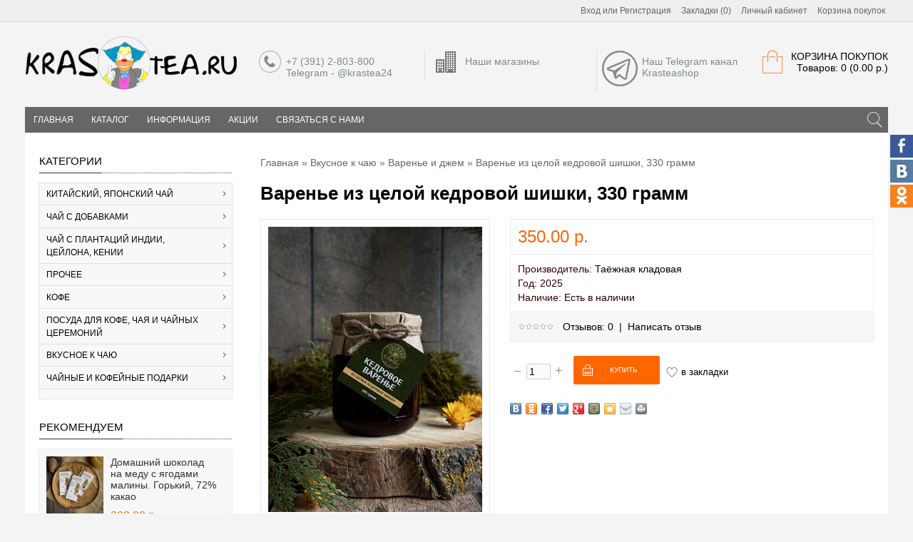

--- FILE ---
content_type: text/html; charset=utf-8
request_url: https://krastea.ru/vkusnoe_k_chayu/varene_myod_i_prochie_sladosti/varene_iz_celoy_kedrovoy_shishki_330_gramm
body_size: 18886
content:
<!DOCTYPE html>
<html dir="ltr" lang="ru">
<head>
<meta charset="UTF-8" />
<title>купить варенье из целой кедровой шишки в Красноярске</title>
<base href="https://krastea.ru/" />
	<meta name="viewport" content="width=device-width, initial-scale=1, maximum-scale=1">
	<meta name="description" content="О пользе кедровых орехов уже давно известно не только сибирякам, но и всему миру. Ведь кедровые орешки и сами шишки – это кладезь витаминов, минералов и аминокислот. Но не каждый знает, что из молодых кедровых шишек с орешками можно сварить варенье!" />
<meta name="keywords" content="варенье из кедровых шишек в Красноярске, кедровое варенье, варенье из шишек, сибирский кедр" />
<meta property="og:title" content="купить варенье из целой кедровой шишки в Красноярске" />
<meta property="og:type" content="website" />
<meta property="og:url" content="https://krastea.ru/vkusnoe_k_chayu/varene_myod_i_prochie_sladosti/varene_iz_celoy_kedrovoy_shishki_330_gramm" />
<!-- Global site tag (gtag.js) - Google Analytics -->
<script async src="https://www.googletagmanager.com/gtag/js?id=G-RGH3CXNM1E"></script>
<script>
  window.dataLayer = window.dataLayer || [];
  function gtag(){dataLayer.push(arguments);}
  gtag('js', new Date());

  gtag('config', 'G-RGH3CXNM1E');
</script>
<!-- Global site tag (gtag.js) - Google Ads: 959330879 -->
<script async src="https://www.googletagmanager.com/gtag/js?id=AW-959330879"></script>
<script>
  window.dataLayer = window.dataLayer || [];
  function gtag(){dataLayer.push(arguments);}
  gtag('js', new Date());

  gtag('config', 'AW-959330879');
</script>
<!-- Event snippet for Website sale conversion page -->
<script>
  gtag('event', 'conversion', {
      'send_to': 'AW-959330879/trr4CK3SkvEBEL_0uMkD',
      'transaction_id': ''
  });
</script>
<meta property="og:image" content="https://krastea.ru/image/cache/data/Sweet/CelaiaShishka-300x400.jpg" />
<meta property="og:site_name" content="Krastea - магазин чая в Красноярске" />
<link href="https://krastea.ru/image/data/favicon.png" rel="icon" />
<link href="http://krastea.ru/vkusnoe_k_chayu/varene_myod_i_prochie_sladosti/varene_iz_celoy_kedrovoy_shishki_330_gramm" rel="canonical" />
<link rel="stylesheet" type="text/css" href="catalog/view/theme/univer/stylesheet/stylesheet.css" />
<link href='http://fonts.googleapis.com/css?family=Calibri:400,300,600&subset=latin,cyrillic' rel='stylesheet' type='text/css'>
<!--Color scheme 
*******************************************-->
     <link rel="stylesheet" type="text/css" href="catalog/view/theme/univer/stylesheet/style1.css" />
<link rel="stylesheet" type="text/css" href="catalog/view/theme/univer/stylesheet/magnific-popup.css" media="screen" />
<link rel="stylesheet" type="text/css" href="catalog/view/javascript/jquery/colorbox/colorbox.css" media="screen" />
<link rel="stylesheet" type="text/css" href="catalog/view/theme/univer/stylesheet/univermenucategory.css" media="screen" />
<script type="text/javascript" src="catalog/view/javascript/jquery/jquery-1.7.1.min.js"></script>
<script type="text/javascript" src="catalog/view/javascript/jquery/ui/jquery-ui-1.8.16.custom.min.js"></script>
<link rel="stylesheet" type="text/css" href="catalog/view/javascript/jquery/ui/themes/ui-lightness/jquery-ui-1.8.16.custom.css" />
<script type="text/javascript" src="catalog/view/javascript/common2.js"></script>
<script type="text/javascript" src="catalog/view/theme/univer/js/product/jquery.elevateZoom-2.5.5.js"></script>
<script type="text/javascript" src="catalog/view/theme/univer/js/product/jquery.magnific-popup.min.js"></script>
<script type="text/javascript" src="catalog/view/javascript/jquery/tabs.js"></script>
<script type="text/javascript" src="catalog/view/javascript/jquery/colorbox/jquery.colorbox-min.js"></script>
<!--[if IE 7]> 
<link rel="stylesheet" type="text/css" href="catalog/view/theme/default/stylesheet/ie7.css" />
<![endif]-->
<!--[if lt IE 7]>
<link rel="stylesheet" type="text/css" href="catalog/view/theme/default/stylesheet/ie6.css" />
<script type="text/javascript" src="catalog/view/javascript/DD_belatedPNG_0.0.8a-min.js"></script>
<script type="text/javascript">
DD_belatedPNG.fix('#logo img');
</script>
<![endif]-->
<!--JS 
*******************************************-->
<script type="text/javascript" src="catalog/view/theme/univer/js/owl.carousel.js"></script>
<script type="text/javascript" src="catalog/view/theme/univer/js/main.js"></script>
<script type="text/javascript" src="catalog/view/javascript/common2.js"></script>
<script type="text/javascript" src="catalog/view/theme/univer/js/responsive/enquire.min.js"></script>
<script type="text/javascript" src="catalog/view/theme/univer/js/newselect.js"></script>

<script language="javascript" src="fastorder/fast_order.js" type="text/javascript"></script>

<script type="text/javascript" src="catalog/view/javascript/bb.js"></script>

<!--Top Control 
*******************************************-->
<script src="catalog/view/theme/univer/js/scroll/scrolltopcontrol.js" type="text/javascript"></script>

<!--Fixed menu 
*******************************************-->
<script src="catalog/view/theme/univer/js/fixmenu.js" type="text/javascript"></script>

<!--Responsive
*******************************************-->
 <script type="text/javascript" src="catalog/view/theme/univer/js/responsive/menu_script.js"></script>
<link rel="stylesheet" type="text/css" href="catalog/view/theme/univer/stylesheet/responsive.css" />
<link rel="stylesheet" type="text/css" href="catalog/view/theme/univer/stylesheet/topmenu.css" />
<!--***************************************-->


<!--CSS 
*******************************************-->
<link rel="stylesheet" type="text/css" href="catalog/view/theme/univer/stylesheet/owl.carousel.css" />
<link rel="stylesheet" type="text/css" href="catalog/view/theme/univer/stylesheet/owl.theme.css" />

<!--***************************************-->
<!-- Theme Fonts
**************************************-->

<style type="text/css">


 

  body, #topcontact .email_h a, td, th, input, textarea, select, a { 
    	font-family: Helvetica;
	 
	font-size: 14px;
		}
	
 	
h1, .welcome { 
    	font-family: Arial;
	 
	font-size: 26px;
		font-weight:bold;
		}

	
	
	
		
	

	
		
.matban_box .threeheading, #navbox a h2  { 
    	font-weight:bold;
		}
		

						
	
					
 	
	  	
		
		
	
	
</style>

<!--***************************************-->
<!-- Theme Custom colors
**************************************-->

<style type="text/css">
 
body { 
	 
	color: #240000;
		}
 
	  .product-info .cart .minimum,
      .product-info .price-tax,
      .product-info .price .reward,
      .product-info .price .discount,
      .product-info .description span, small 
      {color: #380000;}

	  @media only screen and (max-width: 1170px) {
		.containermenu{ width:100%;} 
	  }







 
 
 
 
		 
	
		 
 		 
		 
 
		#all_header{
		background: transparent;
		 }	 		 
	

	

 
 	
 
   
 		 	
 

 
 
 
 
 
 
 
 
 
 
 
              
 
  

 
  
  
  
 
  
 

  
    
  

 
 
 
 
 
 
  
  
 
 
  
 


 
		 

							                                   		      		 
                           		      		 
</style>


<!-- Parallax box
**************************************-->
<!--***************************************-->
    
</head>
<body>
 
           
<!--Move panels--> 
<div class="movepanel">
  ﻿  
   <div id="box-facebook" class="movebox">
      <div class="icon-facebook"></div>
    <div class="content-move box">
 <h2 class="box-heading">Присоединяйся!</h2>
	    <div> 
<script>(function(d, s, id) {
  var js, fjs = d.getElementsByTagName(s)[0];
  if (d.getElementById(id)) return;
  js = d.createElement(s); js.id = id;
  js.src = "//connect.facebook.net/en_EN/all.js#xfbml=1";
  fjs.parentNode.insertBefore(js, fjs);
}(document, 'script', 'facebook-jssdk'));</script>

       <div class="fb-like-box" 
       data-href="https://www.facebook.com/KrasTea"  
       data-width="240" 
       data-height="230"
       data-show-faces="true" 
       data-colorscheme="light" 
       data-stream="false" 
       data-show-border="false" 
       data-header="false">
       </div>
	</div>
</div>
</div> 
           
	
  
		<div id="box-vkt" class="movebox">
     <!--VKONTAKTE-->
      <div class="icon-vkt"></div>
	  <div class="content-move box">
		<h2 class="box-heading">Присоединяйся!</h2>
          <script type="text/javascript" src="//vk.com/js/api/openapi.js?112"></script>

      <!-- VK Widget -->
     <div id="vk_groups"></div>
     <script type="text/javascript">
     VK.Widgets.Group("vk_groups", {mode: 2, width: "240", height: "240"}, 95295210);
     </script>    

     </div> 
	</div>	
	
		
	<div id="odnoklassniki" class="movebox">
	<!--  Одноклассники -->
	<div class="class_groups"></div>
    <div class="content-move box">
		<h2 class="box-heading">Одноклассники</h2>
		<!-- OK Widget -->
		<div id="ok_group_widget"></div>
	<script  type="text/javascript">!function (d, id, did, st) {  var js = d.createElement("script");
	  js.src = "http://connect.ok.ru/connect.js";
	  js.onload = js.onreadystatechange = function () {  if (!this.readyState || this.readyState == "loaded" || this.readyState == "complete") {
		if (!this.executed) {      this.executed = true;
		  setTimeout(function () {        OK.CONNECT.insertGroupWidget(id,did,st); }, 0);    }  }}
	  d.documentElement.appendChild(js);
	}(document,"ok_group_widget","52618531700800","{width:240,height:240}");
	</script>
	
     </div>
	</div>

  
  </div>
<!--end move panels-->

<div id="container">
   <div id="all_header">
   <div id="header">
     <div class="header_topbox">
     <div class="containermenu">
     <!--Top menu box-->
 
     
				
<script type="text/javascript">
$(document).ready(function() {
	$('.select2').customStyle12();
  });
 </script>         

  <div class="navButton menuResp links">
  <!--Link Home-->
    
  <!--Login or Registere-->
     <div id="welcome"> <a href="https://krastea.ru/login/">Вход</a> или <a href="https://krastea.ru/simpleregister/">Регистрация</a></div>
    
   <!--Link Wishlist-->
   <div> <a href="https://krastea.ru/wishlist/" id="wishlist-total">Закладки (0)</a></div>
    
   <!--Link Compare-->
    
   <!--Link Account-->
   <div> <a href="https://krastea.ru/my-account/">Личный кабинет</a></div>
    
   <!--Link Cart-->
   <div> <a href="http://krastea.ru/cart/">Корзина покупок</a></div>
    
   <!--Link Checkout-->
    
   <!--Link Brand-->
      
    <!--Link Specials-->
      
    <!--Link News-->
      
    <!--Custom Link-->
    

						
  </div>
  <!--end Top menu box-->
  </div>
  </div>
  
  <div class="header_middle containermenu">
  <!--Logo-->
     <div id="logo">
   
  <a href="http://krastea.ru/"><img src="https://krastea.ru/image/data/Logo_krast.png" title="Krastea - магазин чая в Красноярске" alt="Krastea - магазин чая в Красноярске" ></a>
      </div>
    <!--end Logo-->

  
     <!--Cart-->
    <div id="cart">
  <div class="heading">
   <a href="http://krastea.ru/cart/" class="bigcart"></a>
    <h4>Корзина покупок</h4>
    <a><span id="cart-total">Товаров: 0 (0.00 р.)</span></a></div>
  <div class="content">
        <div class="empty">В корзине пусто!</div>
      </div>
</div>  <!--end Cart-->
  

   
   <!--Contact info-->
  <div class="header_contact matban_box beforetext">
           <div class="stylebanner count-3">
                        <div class="one"><img src="https://krastea.ru/image/data/univer/ic10.png" title="+7 (391) 2-803-800
Telegram - @krastea24"></div>           <div class="two">+7 (391) 2-803-800
Telegram - @krastea24</div>
                      </div>
              <div class="stylebanner count-3">
            <a href="http://krastea.ru/contact-us/" >            <div class="one"><img src="https://krastea.ru/image/data/univer/ic3.png" title="Наши магазины"></div>           <div class="two">Наши магазины</div>
           </a>           </div>
              <div class="stylebanner count-3">
            <a href="https://t.me/krasteashop" >            <div class="one"><img src="https://krastea.ru/image/data/tea_image/ic10-50x50Teleg.png" title="Наш Telegram канал
Krasteashop"></div>           <div class="two">Наш Telegram канал
Krasteashop</div>
           </a>           </div>
          </div>
     
  <!--end Contact info--> 
  
  </div>
<div class="cont_bottom"></div>  
</div>


<!--Menu-->
<div class="ma-nav-mobile-container hidden-desktop default containermenu displaymenu">

                            <div class="navbar containermenu ">

 
  <div id="search" class="sb-search">
						
							<input class="sb-search-input" placeholder="Поиск" type="text" value="" name="search">
							<input class="sb-search-submit button-search" type="submit" value="">
							<a class="sb-icon-search"></a>
						
					</div>

  <!--end search-->
                               
                            
                            
                                <div id="navbar-inner" class="navbar-inner navbar-inactive">
                                 
                                     <a class="btn btn-navbar"><div>Меню</div>
                                        <span class="icon-bar">  </span>
                                        <span class="icon-bar"></span>
                                        <span class="icon-bar"></span>
                                        
                                    </a>

  <div id="menu" class="menu">
  <ul  id="ma-mobilemenu" class="mobilemenu nav-collapse collapse">
   
    <!--Link home--> 
  <li>
    
   <a href="http://krastea.ru/"><span>Главная</span></a>
      </li>
   <!--end Link home-->
        
                
    <li class="parent categories"><a>Каталог</a> 
   
    <div class="topmenu_theme">
    
            <ul class="mcolumn4">
          <li  class="parent"  ><a href="http://krastea.ru/kitayskiy_chay/"><span>Китайский, японский чай</span></a> 
          
         
         
        
     
             <div class="topmenu ">
      
                 <ul>
                                          <li 
            		                            >
             <a href="http://krastea.ru/kitayskiy_chay/zhyoltyy_chay%20%20%20%20/"><span>Жёлтый чай (0)</span></a>
          
              <!--level3-->
                                                        <!--end level3-->
          
          </li>
                                          <li 
            		                            >
             <a href="http://krastea.ru/kitayskiy_chay/belyy_chay/"><span>Белый чай (4)</span></a>
          
              <!--level3-->
                                                        <!--end level3-->
          
          </li>
                                          <li 
            		                            >
             <a href="http://krastea.ru/kitayskiy_chay/zelenyy_chay/"><span>Зеленый чай (13)</span></a>
          
              <!--level3-->
                                                        <!--end level3-->
          
          </li>
                                          <li 
            		                            >
             <a href="http://krastea.ru/kitayskiy_chay/cvetushhiy_svyazannyy_chay/"><span>Цветущий (связанный) чай (3)</span></a>
          
              <!--level3-->
                                                        <!--end level3-->
          
          </li>
                                          <li 
            		                            >
             <a href="http://krastea.ru/kitayskiy_chay/krasnyy_chay/"><span>Красный чай (14)</span></a>
          
              <!--level3-->
                                                        <!--end level3-->
          
          </li>
                                          <li 
            		     
            class="parent" 
		                            >
             <a href="http://krastea.ru/kitayskiy_chay/uluny_oolong_chay/"><span>Улуны (Оолонг чай) (17)</span></a>
          
              <!--level3-->
                                                <div class="level3">
                  <ul>
                                    <li><a href="http://krastea.ru/kitayskiy_chay/uluny_oolong_chay/svetlyy_ulun/">Светлый Улун (7)</a></li>
                                    <li><a href="http://krastea.ru/kitayskiy_chay/uluny_oolong_chay/temnyy_ulun/">Темный Улун (6)</a></li>
                                    </ul>
                  </div>
                                      <!--end level3-->
          
          </li>
                                          <li 
            		     
            class="parent" 
		                            >
             <a href="http://krastea.ru/kitayskiy_chay/puer/"><span>Пуэр (50)</span></a>
          
              <!--level3-->
                                                <div class="level3">
                  <ul>
                                    <li><a href="http://krastea.ru/kitayskiy_chay/puer/imperatorskiy_puer/">Императорский Пуэр (3)</a></li>
                                    <li><a href="http://krastea.ru/kitayskiy_chay/puer/pressovannyy_puer/">Прессованный пуэр (43)</a></li>
                                    <li><a href="http://krastea.ru/kitayskiy_chay/puer/rassypnoy_puer/">Рассыпной Пуэр (4)</a></li>
                                    <li><a href="http://krastea.ru/kitayskiy_chay/puer/shen_puer/">Шен Пуэр (12)</a></li>
                                    <li><a href="http://krastea.ru/kitayskiy_chay/puer/shu_puer/">Шу Пуэр (37)</a></li>
                                    </ul>
                  </div>
                                      <!--end level3-->
          
          </li>
                            </ul>
              </div>
           </li>
    </ul>
           <ul class="mcolumn4">
          <li  class="parent"  ><a href="http://krastea.ru/chay_s_dobavkami/"><span>Чай с добавками</span></a> 
          
         
         
        
     
             <div class="topmenu ">
      
                 <ul>
                                          <li 
            		                            >
             <a href="http://krastea.ru/chay_s_dobavkami/zelenyy_chay_s_dobavkami/"><span>Зеленый чай с добавками (15)</span></a>
          
              <!--level3-->
                                                        <!--end level3-->
          
          </li>
                                          <li 
            		                            >
             <a href="http://krastea.ru/chay_s_dobavkami/chernyy_chay_s_dobavkami/"><span>Черный чай с добавками (19)</span></a>
          
              <!--level3-->
                                                        <!--end level3-->
          
          </li>
                                          <li 
            		                            >
             <a href="http://krastea.ru/chay_s_dobavkami/ulun_oolong_s_dobavkami/"><span>Улун (Оолонг) с добавками (9)</span></a>
          
              <!--level3-->
                                                        <!--end level3-->
          
          </li>
                                          <li 
            		                            >
             <a href="http://krastea.ru/chay_s_dobavkami/puer_s_dobavkami/"><span>Пуэр с добавками (9)</span></a>
          
              <!--level3-->
                                                        <!--end level3-->
          
          </li>
                            </ul>
              </div>
           </li>
    </ul>
           <ul class="mcolumn4">
          <li  class="parent"  ><a href="http://krastea.ru/chay_s_plantaciy_indii_ceylona_kenii/"><span>Чай с плантаций Индии, Цейлона, Кении</span></a> 
          
         
         
        
     
             <div class="topmenu ">
      
                 <ul>
                                          <li 
            		                            >
             <a href="http://krastea.ru/chay_s_plantaciy_indii_ceylona_kenii/indiyskiy_chay/"><span>Индийский чай (1)</span></a>
          
              <!--level3-->
                                                        <!--end level3-->
          
          </li>
                                          <li 
            		                            >
             <a href="http://krastea.ru/chay_s_plantaciy_indii_ceylona_kenii/ceylonskiy_chay/"><span>Цейлонский чай (1)</span></a>
          
              <!--level3-->
                                                        <!--end level3-->
          
          </li>
                                          <li 
            		                            >
             <a href="http://krastea.ru/chay_s_plantaciy_indii_ceylona_kenii/keniyskiy_chay/"><span>Кенийский чай (1)</span></a>
          
              <!--level3-->
                                                        <!--end level3-->
          
          </li>
                            </ul>
              </div>
           </li>
    </ul>
           <ul class="mcolumn4">
          <li  class="parent"  ><a href="http://krastea.ru/travyanoy_chay/"><span>Полезные напитки</span></a> 
          
         
         
        
     
             <div class="topmenu ">
      
                 <ul>
                                          <li 
            		                            >
             <a href="http://krastea.ru/index.php?route=product/category&amp;path=102_144"><span>Травяные чаи (16)</span></a>
          
              <!--level3-->
                                                        <!--end level3-->
          
          </li>
                                          <li 
            		                            >
             <a href="http://krastea.ru/travyanoy_chay/ivan-chay%20sila%20sibiri/"><span>Иван-чай, Копорский чай (0)</span></a>
          
              <!--level3-->
                                                        <!--end level3-->
          
          </li>
                                          <li 
            		                            >
             <a href="http://krastea.ru/index.php?route=product/category&amp;path=102_141"><span>Травяные сборы Кавказа (9)</span></a>
          
              <!--level3-->
                                                        <!--end level3-->
          
          </li>
                                          <li 
            		                            >
             <a href="http://krastea.ru/index.php?route=product/category&amp;path=102_142"><span>Взвары, кедровый чай (2)</span></a>
          
              <!--level3-->
                                                        <!--end level3-->
          
          </li>
                                          <li 
            		                            >
             <a href="http://krastea.ru/index.php?route=product/category&amp;path=102_149"><span>Сбитни, бальзамы, сиропы (20)</span></a>
          
              <!--level3-->
                                                        <!--end level3-->
          
          </li>
                                          <li 
            		                            >
             <a href="http://krastea.ru/index.php?route=product/category&amp;path=102_148"><span>Кедровый кофе (4)</span></a>
          
              <!--level3-->
                                                        <!--end level3-->
          
          </li>
                                          <li 
            		                            >
             <a href="http://krastea.ru/travyanoy_chay/fruktovyy_chay/"><span>Фруктовый чай (3)</span></a>
          
              <!--level3-->
                                                        <!--end level3-->
          
          </li>
                                          <li 
            		                            >
             <a href="http://krastea.ru/index.php?route=product/category&amp;path=102_147"><span>Ройбуш (Ройбос) (1)</span></a>
          
              <!--level3-->
                                                        <!--end level3-->
          
          </li>
                            </ul>
              </div>
           </li>
    </ul>
           <ul class="mcolumn4">
          <li  class="parent"  ><a href="http://krastea.ru/kofe/"><span>Кофе</span></a> 
          
         
         
        
     
             <div class="topmenu ">
      
                 <ul>
                                          <li 
            		                            >
             <a href="http://krastea.ru/kofe/kofe_v_zernah/"><span>Кофе натуральный (4)</span></a>
          
              <!--level3-->
                                                        <!--end level3-->
          
          </li>
                                          <li 
            		                            >
             <a href="http://krastea.ru/index.php?route=product/category&amp;path=112_145"><span>Ароматизированный кофе (2)</span></a>
          
              <!--level3-->
                                                        <!--end level3-->
          
          </li>
                            </ul>
              </div>
           </li>
    </ul>
           <ul class="mcolumn4">
          <li  class="parent"  ><a href="http://krastea.ru/vkusnoe_k_chayu/"><span>Вкусное к чаю</span></a> 
          
         
         
        
     
             <div class="topmenu ">
      
                 <ul>
                                          <li 
            		                            >
             <a href="http://krastea.ru/index.php?route=product/category&amp;path=118_137"><span>Собственное производство (21)</span></a>
          
              <!--level3-->
                                                        <!--end level3-->
          
          </li>
                                          <li 
            		                            >
             <a href="http://krastea.ru/vkusnoe_k_chayu/varene_myod_i_prochie_sladosti/"><span>Варенье и джем (14)</span></a>
          
              <!--level3-->
                                                        <!--end level3-->
          
          </li>
                                          <li 
            		                            >
             <a href="http://krastea.ru/vkusnoe_k_chayu/zameniteli_sahara/"><span>Заменители сахара (2)</span></a>
          
              <!--level3-->
                                                        <!--end level3-->
          
          </li>
                            </ul>
              </div>
           </li>
    </ul>
           <ul class="mcolumn4">
          <li  class="parent"  ><a href="http://krastea.ru/posuda_dlya_chaya_i_chaynyh_ceremoniy/"><span>Посуда для кофе, чая и чайных церемоний</span></a> 
          
         
         
        
     
             <div class="topmenu ">
      
                 <ul>
                                          <li 
            		                            >
             <a href="http://krastea.ru/posuda_dlya_chaya_i_chaynyh_ceremoniy/aksessuary_dlya_zavarivaniya/"><span>Аксессуары для заваривания (6)</span></a>
          
              <!--level3-->
                                                        <!--end level3-->
          
          </li>
                                          <li 
            		                            >
             <a href="http://krastea.ru/index.php?route=product/category&amp;path=110_154"><span>Турки (Джезвы) для кофе (12)</span></a>
          
              <!--level3-->
                                                        <!--end level3-->
          
          </li>
                                          <li 
            		                            >
             <a href="http://krastea.ru/posuda_dlya_chaya_i_chaynyh_ceremoniy/hranenie_chaya_i_kofe/"><span>Хранение чая и кофе (0)</span></a>
          
              <!--level3-->
                                                        <!--end level3-->
          
          </li>
                                          <li 
            		                            >
             <a href="http://krastea.ru/posuda_dlya_chaya_i_chaynyh_ceremoniy/chayniki_zavarochnye/"><span>Чайники заварочные (7)</span></a>
          
              <!--level3-->
                                                        <!--end level3-->
          
          </li>
                            </ul>
              </div>
           </li>
    </ul>
           <ul class="mcolumn4">
          <li  class="parent"  ><a href="http://krastea.ru/chaynyy_i_kofeynye_podarki/"><span>Чайные и кофейные подарки</span></a> 
          
         
         
        
     
             <div class="topmenu ">
      
                 <ul>
                                          <li 
            		                            >
             <a href="http://krastea.ru/index.php?route=product/category&amp;path=127_139"><span>Чайные подарки, наборы (20)</span></a>
          
              <!--level3-->
                                                        <!--end level3-->
          
          </li>
                                          <li 
            		                            >
             <a href="http://krastea.ru/index.php?route=product/category&amp;path=127_140"><span>Кофейные подарочные наборы (1)</span></a>
          
              <!--level3-->
                                                        <!--end level3-->
          
          </li>
                                          <li 
            		                            >
             <a href="http://krastea.ru/index.php?route=product/category&amp;path=127_143"><span>Мини-наборы (9)</span></a>
          
              <!--level3-->
                                                        <!--end level3-->
          
          </li>
                            </ul>
              </div>
           </li>
    </ul>
           <ul class="mcolumn4">
          <li  class="parent"  ><a href="http://krastea.ru/prochee/"><span>Прочее</span></a> 
          
         
         
        
     
             <div class="topmenu ">
      
                 <ul>
                                          <li 
            		                            >
             <a href="http://krastea.ru/prochee/paketirovannyy_chay/"><span>Пакетированный чай (2)</span></a>
          
              <!--level3-->
                                                        <!--end level3-->
          
          </li>
                            </ul>
              </div>
           </li>
    </ul>
         
    </div>
   </li>
  
    						
  
                      
           
                  
        
          
                    <!--Link information-->  
          <li class="parent linkinfo"><a>Информация</a>
	     <div class="topmenu default">
	    	<ul>
		      		      <li><a href="http://krastea.ru/about_us">О нас</a></li>
		      		      <li><a href="http://krastea.ru/index.php?route=information/information&amp;information_id=6">Доставка</a></li>
		      		   </ul>
	     </div>
         </li> 
         <!--end Link information-->
                 
         
          
                   
         
           
                     <!--Link Special--> 
          <li><a href="http://krastea.ru/specials/">Акции</a></li>
          <!--end Special-->
                  
         
        
                  
                    <!--Link Contact--> 
          <li><a href="http://krastea.ru/contact-us/">Связаться с нами</a>
	      <div class="topmenu" id="topcontact">

                  <div class="address_h">1) г. Красноярск, ул. Новосибирская, 5<br />
2) г. Красноярск, ул. Парижской Коммуны, 9<br />
3) г. Красноярск, ул. Ленина, 153<br />
<br />
Режим работы:<br />
Понедельник - пятница с 10:00 до 20:00<br />
Cуббота, воскресенье - уточняйте по телефону</div>
                  <div class="phone_h"> +7 (391) 2-803-800</div>                                    <div class="email_h"><a href="mailto:info@krastea.ru">info@krastea.ru</a></div>
          </div>
          </li>
           <!--end Link Contact-->   
                    
        
						
  
        
          </ul>
</div>

</div>
</div>
</div>

<!--end menu-->



</div>
<div class="main topmain">
<div class="container">

<div id="notification"></div>
<div id="column-left">
    

<div class="box dropdown_category                                   ">
    <div class="box-heading">Категории</div>
	<div class="box-content">
		<div class="box-category accordeon_categ" id="categmenu1">
        
                  
                 <ul class="col_numb_3">
       
		                  		  <li > 
          
          	
              <a href="http://krastea.ru/kitayskiy_chay/" 
                       
                        class="dropdown_arr" 
                      >
                       
                        
                       
                       
                       <span>Китайский, японский чай</span></a>
          
                       

            <!--Drowp down-->            
           <div class="all_subcat">
             
                       
              
           
             <!--Sucategory--> 
             
              <div class="sub_category_child  "> 

         
         <ul class="subcateg_show_box"> 
                                             <li>  
                  <a href="http://krastea.ru/kitayskiy_chay/zhyoltyy_chay%20%20%20%20/">Жёлтый чай</a>
                                  </li>
             
                                                       <li>  
                  <a href="http://krastea.ru/kitayskiy_chay/belyy_chay/">Белый чай</a>
                                  </li>
             
                                                       <li>  
                  <a href="http://krastea.ru/kitayskiy_chay/zelenyy_chay/">Зеленый чай</a>
                                  </li>
             
                                                       <li>  
                  <a href="http://krastea.ru/kitayskiy_chay/cvetushhiy_svyazannyy_chay/">Цветущий (связанный) чай</a>
                                  </li>
             
                                                       <li>  
                  <a href="http://krastea.ru/kitayskiy_chay/krasnyy_chay/">Красный чай</a>
                                  </li>
             
                                                       <li>  
                  <a href="http://krastea.ru/kitayskiy_chay/uluny_oolong_chay/">Улуны (Оолонг чай)</a>
                                    <span class="dropdown_arr"></span>
                  <div>
                    <ul>
                                        <li><a href="http://krastea.ru/kitayskiy_chay/uluny_oolong_chay/svetlyy_ulun/">Светлый Улун (7)</a></li>
                                        <li><a href="http://krastea.ru/kitayskiy_chay/uluny_oolong_chay/temnyy_ulun/">Темный Улун (6)</a></li>
                                        </ul>
                  </div>
                                </li>
             
                                                       <li>  
                  <a href="http://krastea.ru/kitayskiy_chay/puer/">Пуэр</a>
                                    <span class="dropdown_arr"></span>
                  <div>
                    <ul>
                                        <li><a href="http://krastea.ru/kitayskiy_chay/puer/imperatorskiy_puer/">Императорский Пуэр (3)</a></li>
                                        <li><a href="http://krastea.ru/kitayskiy_chay/puer/pressovannyy_puer/">Прессованный пуэр (43)</a></li>
                                        <li><a href="http://krastea.ru/kitayskiy_chay/puer/rassypnoy_puer/">Рассыпной Пуэр (4)</a></li>
                                        <li><a href="http://krastea.ru/kitayskiy_chay/puer/shen_puer/">Шен Пуэр (12)</a></li>
                                        <li><a href="http://krastea.ru/kitayskiy_chay/puer/shu_puer/">Шу Пуэр (37)</a></li>
                                        </ul>
                  </div>
                                </li>
             
                            </ul>
                 <div class="subcateg_show"><a class="minus readmore">Скрыть</a><a class="plus readmore">+</a></div>
        
          </div>
              
             <!--end Subcategory-->
             
           
             </div>
             <!--end Drowp down-->  
       
        
        
        </li>
                 
		          		  <li > 
          
          	
              <a href="http://krastea.ru/chay_s_dobavkami/" 
                       
                        class="dropdown_arr" 
                      >
                       
                        
                       
                       
                       <span>Чай с добавками</span></a>
          
                       

            <!--Drowp down-->            
           <div class="all_subcat">
             
                       
              
           
             <!--Sucategory--> 
             
              <div class="sub_category_child  "> 

         
         <ul class="subcateg_show_box"> 
                                             <li>  
                  <a href="http://krastea.ru/chay_s_dobavkami/zelenyy_chay_s_dobavkami/">Зеленый чай с добавками</a>
                                  </li>
             
                                                       <li>  
                  <a href="http://krastea.ru/chay_s_dobavkami/chernyy_chay_s_dobavkami/">Черный чай с добавками</a>
                                  </li>
             
                                                       <li>  
                  <a href="http://krastea.ru/chay_s_dobavkami/ulun_oolong_s_dobavkami/">Улун (Оолонг) с добавками</a>
                                  </li>
             
                                                       <li>  
                  <a href="http://krastea.ru/chay_s_dobavkami/puer_s_dobavkami/">Пуэр с добавками</a>
                                  </li>
             
                            </ul>
                 <div class="subcateg_show"><a class="minus readmore">Скрыть</a><a class="plus readmore">+</a></div>
        
          </div>
              
             <!--end Subcategory-->
             
           
             </div>
             <!--end Drowp down-->  
       
        
        
        </li>
                 
		          		  <li > 
          
          	
              <a href="http://krastea.ru/chay_s_plantaciy_indii_ceylona_kenii/" 
                       
                        class="dropdown_arr" 
                      >
                       
                        
                       
                       
                       <span>Чай с плантаций Индии, Цейлона, Кении</span></a>
          
                       

            <!--Drowp down-->            
           <div class="all_subcat">
             
                       
              
           
             <!--Sucategory--> 
             
              <div class="sub_category_child  "> 

         
         <ul class="subcateg_show_box"> 
                                             <li>  
                  <a href="http://krastea.ru/chay_s_plantaciy_indii_ceylona_kenii/indiyskiy_chay/">Индийский чай</a>
                                  </li>
             
                                                       <li>  
                  <a href="http://krastea.ru/chay_s_plantaciy_indii_ceylona_kenii/ceylonskiy_chay/">Цейлонский чай</a>
                                  </li>
             
                                                       <li>  
                  <a href="http://krastea.ru/chay_s_plantaciy_indii_ceylona_kenii/keniyskiy_chay/">Кенийский чай</a>
                                  </li>
             
                            </ul>
                 <div class="subcateg_show"><a class="minus readmore">Скрыть</a><a class="plus readmore">+</a></div>
        
          </div>
              
             <!--end Subcategory-->
             
           
             </div>
             <!--end Drowp down-->  
       
        
        
        </li>
                 
			 </ul>
              <ul class="col_numb_3">
       
		                  		  <li > 
          
          	
              <a href="http://krastea.ru/prochee/" 
                       
                        class="dropdown_arr" 
                      >
                       
                        
                       
                       
                       <span>Прочее</span></a>
          
                       

            <!--Drowp down-->            
           <div class="all_subcat">
             
                       
              
           
             <!--Sucategory--> 
             
              <div class="sub_category_child  "> 

         
         <ul class="subcateg_show_box"> 
                                             <li>  
                  <a href="http://krastea.ru/prochee/paketirovannyy_chay/">Пакетированный чай</a>
                                  </li>
             
                            </ul>
                 <div class="subcateg_show"><a class="minus readmore">Скрыть</a><a class="plus readmore">+</a></div>
        
          </div>
              
             <!--end Subcategory-->
             
           
             </div>
             <!--end Drowp down-->  
       
        
        
        </li>
                 
		          		  <li > 
          
          	
              <a href="http://krastea.ru/kofe/" 
                       
                        class="dropdown_arr" 
                      >
                       
                        
                       
                       
                       <span>Кофе</span></a>
          
                       

            <!--Drowp down-->            
           <div class="all_subcat">
             
                       
              
           
             <!--Sucategory--> 
             
              <div class="sub_category_child  "> 

         
         <ul class="subcateg_show_box"> 
                                             <li>  
                  <a href="http://krastea.ru/kofe/kofe_v_zernah/">Кофе натуральный</a>
                                  </li>
             
                                                       <li>  
                  <a href="http://krastea.ru/index.php?route=product/category&amp;path=112_145">Ароматизированный кофе</a>
                                  </li>
             
                            </ul>
                 <div class="subcateg_show"><a class="minus readmore">Скрыть</a><a class="plus readmore">+</a></div>
        
          </div>
              
             <!--end Subcategory-->
             
           
             </div>
             <!--end Drowp down-->  
       
        
        
        </li>
                 
		          		  <li > 
          
          	
              <a href="http://krastea.ru/posuda_dlya_chaya_i_chaynyh_ceremoniy/" 
                       
                        class="dropdown_arr" 
                      >
                       
                        
                       
                       
                       <span>Посуда для кофе, чая и чайных церемоний</span></a>
          
                       

            <!--Drowp down-->            
           <div class="all_subcat">
             
                       
              
           
             <!--Sucategory--> 
             
              <div class="sub_category_child  "> 

         
         <ul class="subcateg_show_box"> 
                                             <li>  
                  <a href="http://krastea.ru/posuda_dlya_chaya_i_chaynyh_ceremoniy/aksessuary_dlya_zavarivaniya/">Аксессуары для заваривания</a>
                                  </li>
             
                                                       <li>  
                  <a href="http://krastea.ru/index.php?route=product/category&amp;path=110_154">Турки (Джезвы) для кофе</a>
                                  </li>
             
                                                       <li>  
                  <a href="http://krastea.ru/posuda_dlya_chaya_i_chaynyh_ceremoniy/hranenie_chaya_i_kofe/">Хранение чая и кофе</a>
                                  </li>
             
                                                       <li>  
                  <a href="http://krastea.ru/posuda_dlya_chaya_i_chaynyh_ceremoniy/chayniki_zavarochnye/">Чайники заварочные</a>
                                  </li>
             
                            </ul>
                 <div class="subcateg_show"><a class="minus readmore">Скрыть</a><a class="plus readmore">+</a></div>
        
          </div>
              
             <!--end Subcategory-->
             
           
             </div>
             <!--end Drowp down-->  
       
        
        
        </li>
                 
			 </ul>
              <ul class="col_numb_3">
       
		                  		  <li > 
          
          	
              <a href="http://krastea.ru/vkusnoe_k_chayu/" 
                       
                        class="dropdown_arr" 
                      >
                       
                        
                       
                       
                       <span>Вкусное к чаю</span></a>
          
                       

            <!--Drowp down-->            
           <div class="all_subcat">
             
                       
              
           
             <!--Sucategory--> 
             
              <div class="sub_category_child  "> 

         
         <ul class="subcateg_show_box"> 
                                             <li>  
                  <a href="http://krastea.ru/index.php?route=product/category&amp;path=118_137">Собственное производство</a>
                                  </li>
             
                                                       <li>  
                  <a href="http://krastea.ru/vkusnoe_k_chayu/varene_myod_i_prochie_sladosti/">Варенье и джем</a>
                                  </li>
             
                                                       <li>  
                  <a href="http://krastea.ru/vkusnoe_k_chayu/zameniteli_sahara/">Заменители сахара</a>
                                  </li>
             
                            </ul>
                 <div class="subcateg_show"><a class="minus readmore">Скрыть</a><a class="plus readmore">+</a></div>
        
          </div>
              
             <!--end Subcategory-->
             
           
             </div>
             <!--end Drowp down-->  
       
        
        
        </li>
                 
		          		  <li > 
          
          	
              <a href="http://krastea.ru/chaynyy_i_kofeynye_podarki/" 
                       
                        class="dropdown_arr" 
                      >
                       
                        
                       
                       
                       <span>Чайные и кофейные подарки</span></a>
          
                       

            <!--Drowp down-->            
           <div class="all_subcat">
             
                       
              
           
             <!--Sucategory--> 
             
              <div class="sub_category_child  "> 

         
         <ul class="subcateg_show_box"> 
                                             <li>  
                  <a href="http://krastea.ru/index.php?route=product/category&amp;path=127_139">Чайные подарки, наборы</a>
                                  </li>
             
                                                       <li>  
                  <a href="http://krastea.ru/index.php?route=product/category&amp;path=127_140">Кофейные подарочные наборы</a>
                                  </li>
             
                                                       <li>  
                  <a href="http://krastea.ru/index.php?route=product/category&amp;path=127_143">Мини-наборы</a>
                                  </li>
             
                            </ul>
                 <div class="subcateg_show"><a class="minus readmore">Скрыть</a><a class="plus readmore">+</a></div>
        
          </div>
              
             <!--end Subcategory-->
             
           
             </div>
             <!--end Drowp down-->  
       
        
        
        </li>
                 
		          		  <li > 
          
          	
              <a href="http://krastea.ru/index.php?route=product/category&amp;path=138" 
                      >
                       
                        
                       
                       
                       <span></span></a>
          
                       

            <!--Drowp down-->            
           <div class="all_subcat">
             
                       
              
           
             <!--Sucategory--> 
              
             <!--end Subcategory-->
             
           
             </div>
             <!--end Drowp down-->  
       
        
        
        </li>
                 
			 </ul>
      	
  </div>
  </div>

  </div>

 




    <div class="box">
 <div class="box-heading">Рекомендуем</div>
  <div class="box-content featur">
  <div class="box-product">

        
                        <div class="itemcolumns">
               
       <!--hover object-->              
       
         
       		 <div class="owl_modul">		
							
							<div data-index="0">
								<a title="Домашний шоколад на меду с ягодами малины. Горький, 72% какао" data-image="https://krastea.ru/image/cache/data/Sweet/Chocolate/MalinaG-80x80.jpg">
                               <img src="https://krastea.ru/image/cache/data/Sweet/Chocolate/MalinaG-80x80.jpg" alt="Домашний шоколад на меду с ягодами малины. Горький, 72% какао" ></a>
							</div>
							
                            
                             
							                               
                            							<div data-index="1">
                                <a title="Домашний шоколад на меду с ягодами малины. Горький, 72% какао" data-image="https://krastea.ru/image/cache/data/Sweet/Chocolate/Malina-80x80.jpg">
                                <img src="https://krastea.ru/image/cache/data/Sweet/Chocolate/Malina-80x80.jpg" alt="Домашний шоколад на меду с ягодами малины. Горький, 72% какао" ></a>
							</div>
                               
                         
							                             
                             
                         
							                             
                             
                         
							
				</div>
				 
                 
              	  
         
   <!--end hover object-->  
                 
                 
                  
                   <div class="image"><a href="http://krastea.ru/index.php?route=product/product&amp;path=118_137&amp;product_id=635" data-image="https://krastea.ru/image/cache/data/Sweet/Chocolate/MalinaG-80x80.jpg"><img src="https://krastea.ru/image/cache/data/Sweet/Chocolate/MalinaG-80x80.jpg" alt="Домашний шоколад на меду с ягодами малины. Горький, 72% какао" ></a>
                      
               <div class="quickviewbutton"><a class='quickview' href="http://krastea.ru/index.php?route=product/quickview&amp;product_id=635" title="Быстрый просмотр">Быстрый просмотр</a></div>
                 
                   
                   </div>

                                    
  
                             
                <div class="name"><a href="http://krastea.ru/index.php?route=product/product&amp;path=118_137&amp;product_id=635">Домашний шоколад на меду с ягодами малины. Горький, 72% какао</a></div>
                              <div class="price">
                              260.00 р.                              </div>
               
               <div class="cart"><input type="button" value="Купить" onclick="addToCart('635');" class="button" /></div> 

                <div class="hover_but">
            
		  	                                 <div class="wishlist"><a onclick="addToWishList('635');" title="в закладки" ></a></div>
                                           
               </div>
  
                              <div class="rating"><img src="catalog/view/theme/univer/image/stars-0.png" alt="На основании 0 отзывов." /></div>
                
               


              
        </div>

      
                     <div class="itemcolumns">
               
       <!--hover object-->              
       
         
       		 <div class="owl_modul">		
							
							<div data-index="0">
								<a title="Цзинь Цзюнь Мэй «Золотые брови», Премиум" data-image="https://krastea.ru/image/cache/data/tea_image/red/Brovi1.1-80x80.jpg">
                               <img src="https://krastea.ru/image/cache/data/tea_image/red/Brovi1.1-80x80.jpg" alt="Цзинь Цзюнь Мэй «Золотые брови», Премиум" ></a>
							</div>
							
                            
                             
							                               
                            							<div data-index="1">
                                <a title="Цзинь Цзюнь Мэй «Золотые брови», Премиум" data-image="https://krastea.ru/image/cache/data/tea_image/red/Brovi2-80x80.jpg">
                                <img src="https://krastea.ru/image/cache/data/tea_image/red/Brovi2-80x80.jpg" alt="Цзинь Цзюнь Мэй «Золотые брови», Премиум" ></a>
							</div>
                               
                         
							                             
                             
                         
							                             
                             
                         
							
				</div>
				 
                 
              	  
         
   <!--end hover object-->  
                 
                 
                  
                   <div class="image"><a href="http://krastea.ru/kitayskiy_chay/czin_czyun_mey_zolotye_brovi_klass_premium" data-image="https://krastea.ru/image/cache/data/tea_image/red/Brovi1.1-80x80.jpg"><img src="https://krastea.ru/image/cache/data/tea_image/red/Brovi1.1-80x80.jpg" alt="Цзинь Цзюнь Мэй «Золотые брови», Премиум" ></a>
                      
               <div class="quickviewbutton"><a class='quickview' href="http://krastea.ru/index.php?route=product/quickview&amp;product_id=402" title="Быстрый просмотр">Быстрый просмотр</a></div>
                 
                   
                   </div>

                                    
  
                             
                <div class="name"><a href="http://krastea.ru/kitayskiy_chay/czin_czyun_mey_zolotye_brovi_klass_premium">Цзинь Цзюнь Мэй «Золотые брови», Премиум</a></div>
                              <div class="price">
                              450.00 р.                              </div>
               
               <div class="cart"><input type="button" value="Купить" onclick="addToCart('402');" class="button" /></div> 

                <div class="hover_but">
            
		  	                                 <div class="wishlist"><a onclick="addToWishList('402');" title="в закладки" ></a></div>
                                           
               </div>
  
                              <div class="rating"><img src="catalog/view/theme/univer/image/stars-0.png" alt="На основании 0 отзывов." /></div>
                
               


              
        </div>

      
                     <div class="itemcolumns">
               
       <!--hover object-->              
       
         
       		 <div class="owl_modul">		
							
							<div data-index="0">
								<a title="Цукаты из сосновой шишки “Таёжный мармелад”, 150 грамм" data-image="https://krastea.ru/image/cache/data/Sweet/Shishki150-80x80.jpg">
                               <img src="https://krastea.ru/image/cache/data/Sweet/Shishki150-80x80.jpg" alt="Цукаты из сосновой шишки “Таёжный мармелад”, 150 грамм" ></a>
							</div>
							
                            
                             
							                               
                            							<div data-index="1">
                                <a title="Цукаты из сосновой шишки “Таёжный мармелад”, 150 грамм" data-image="https://krastea.ru/image/cache/data/Sweet/Shishki151-80x80.jpg">
                                <img src="https://krastea.ru/image/cache/data/Sweet/Shishki151-80x80.jpg" alt="Цукаты из сосновой шишки “Таёжный мармелад”, 150 грамм" ></a>
							</div>
                               
                         
							                             
                             
                         
							                             
                             
                         
							
				</div>
				 
                 
              	  
         
   <!--end hover object-->  
                 
                 
                  
                   <div class="image"><a href="http://krastea.ru/vkusnoe_k_chayu/varene_myod_i_prochie_sladosti/cukaty_iz_sosnovoy_shishki_tayozhnyy_marmelad_150_gramm" data-image="https://krastea.ru/image/cache/data/Sweet/Shishki150-80x80.jpg"><img src="https://krastea.ru/image/cache/data/Sweet/Shishki150-80x80.jpg" alt="Цукаты из сосновой шишки “Таёжный мармелад”, 150 грамм" ></a>
                      
               <div class="quickviewbutton"><a class='quickview' href="http://krastea.ru/index.php?route=product/quickview&amp;product_id=779" title="Быстрый просмотр">Быстрый просмотр</a></div>
                 
                   
                   </div>

                                    
  
                             
                <div class="name"><a href="http://krastea.ru/vkusnoe_k_chayu/varene_myod_i_prochie_sladosti/cukaty_iz_sosnovoy_shishki_tayozhnyy_marmelad_150_gramm">Цукаты из сосновой шишки “Таёжный мармелад”, 150 грамм</a></div>
                              <div class="price">
                              390.00 р.                              </div>
               
               <div class="cart"><input type="button" value="Купить" onclick="addToCart('779');" class="button" /></div> 

                <div class="hover_but">
            
		  	                                 <div class="wishlist"><a onclick="addToWishList('779');" title="в закладки" ></a></div>
                                           
               </div>
  
                              <div class="rating"><img src="catalog/view/theme/univer/image/stars-0.png" alt="На основании 0 отзывов." /></div>
                
               


              
        </div>

      
      
       
   </div> </div>  
  
   </div>  
 <div style="display:none">
           <div id="fast_order_form"  class="viewcategory">
            <input id="product_name" type="hidden" value="">
            <input id="product_price" type="hidden" value="">
			
			
             <h1 id="singleclick_title"></h1>
             <p><b>Быстрый заказ</b><br>
             Пожалуйста, укажите имя и свой номер телефона, чтобы мы могли связаться с Вами</p>
              <div class="customer_name"><div></div><input type="text" id="customer_name" placeholder="Имя "/></div>
              <div class="customer_phone"><div></div><input type="text" id="customer_phone" placeholder="Номер телефона "/></div>
               <textarea  id="customer_message" name="customer_message" rows="3" placeholder="Комментарий "></textarea>	
                <input id="pr" type="text" placeholder="Введите код">     
		<img src='fastorder/img/9.gif' border='0' align='bottom' vspace='5px'><img src='fastorder/img/7.gif' border='0' align='bottom' vspace='5px'><img src='fastorder/img/2.gif' border='0' align='bottom' vspace='5px'><img src='fastorder/img/3.gif' border='0' align='bottom' vspace='5px'>         
       <input id="captcha" type="hidden" value="9723">


              <p id="fast_order_result"></p>
              <button class="fast_order_button button"><span>Отправить</span></button>
            </div>
                </div>  </div>
 
<div id="content">  <div class="breadcrumb">
    		<a href="http://krastea.ru/">Главная</a> 
    		 &raquo; <a href="http://krastea.ru/vkusnoe_k_chayu/">Вкусное к чаю</a> 
    		 &raquo; <a href="http://krastea.ru/vkusnoe_k_chayu/varene_myod_i_prochie_sladosti/">Варенье и джем</a> 
    		 &raquo; Варенье из целой кедровой шишки, 330 грамм
      </div>
  <h1>Варенье из целой кедровой шишки, 330 грамм</h1>
  <div class="product-info">
            <div class="left">
           <div class="image">
       <a title="Варенье из целой кедровой шишки, 330 грамм"  >
       <img src="https://krastea.ru/image/cache/data/Sweet/CelaiaShishka-300x400.jpg" title="Варенье из целой кедровой шишки, 330 грамм" alt="Варенье из целой кедровой шишки, 330 грамм"
          id="main-image" data-zoom-image="https://krastea.ru/image/cache/data/Sweet/CelaiaShishka-750x1000.jpg"   >
        
       </a></div>
            
     					
						<div class="image-additional owl-carousel" id="add-gallery">
														<div data-index="0">
								<a title="Варенье из целой кедровой шишки, 330 грамм" data-image="https://krastea.ru/image/cache/data/Sweet/CelaiaShishka-300x400.jpg" data-zoom-image="https://krastea.ru/image/cache/data/Sweet/CelaiaShishka-750x1000.jpg">
                                <img src="https://krastea.ru/image/cache/data/Sweet/CelaiaShishka-80x80.jpg" title="Варенье из целой кедровой шишки, 330 грамм" alt="Варенье из целой кедровой шишки, 330 грамм" ></a>
							</div>
							                            
                            
							                            							<div data-index="1">
								<a title="Варенье из целой кедровой шишки, 330 грамм" 
                                                                 data-image="https://krastea.ru/image/cache/data/Sweet/CelaiaShishka1-300x400.jpg" data-zoom-image="https://krastea.ru/image/cache/data/Sweet/CelaiaShishka1-750x1000.jpg"
                                 >
                                <img src="https://krastea.ru/image/cache/data/Sweet/CelaiaShishka1-80x80.jpg" title="Варенье из целой кедровой шишки, 330 грамм" alt="Варенье из целой кедровой шишки, 330 грамм" ></a>
							</div>
                            							                            
						</div>
					
				     </div>
        <div class="right">
   
     
     <div class="general_info"> 
                 <div class="price">
                350.00 р.                <br />
                              </div>
            
      <div class="description">
	   		
                
                          
        <span>Производитель:</span>
        <a href="http://krastea.ru/index.php?route=product/manufacturer/info&amp;manufacturer_id=36">Таёжная кладовая</a><br />        <span>Год:</span> 2025<br />
		        <span>Наличие:</span> Есть в наличии</div>
               <div class="review">
        <div><img src="catalog/view/theme/univer/image/stars-0.png" alt="Отзывов: 0" />&nbsp;&nbsp;
                <a onclick="$('a[href=\'#tab-review\']').trigger('click'); $('html, body').animate({scrollTop: $('#tabs').offset().top}, 800);">Отзывов: 0</a>&nbsp;&nbsp;|&nbsp;&nbsp;<a onclick="$('a[href=\'#tab-review\']').trigger('click'); $('html, body').animate({scrollTop: $('#tabs').offset().top}, 800);">Написать отзыв</a></div>

      </div>
       
      </div>  
     

       <div class="cart">
        
         <table class="gty"><tr><td>
          <input type="button" id="decrease" value="" /></td><td><input type="text" name="quantity" id="htop" size="2" value="1" /></td><td><input type="button" id="increase" value="" />
          <input type="hidden" name="product_id" size="4" value="336" /></td>
         </tr></table> 
          <input type="button" value="Купить" id="button-cart" class="button" />
         
          <span class="links">
                                      <div class="wishlist"><a onclick="addToWishList('336');" title="в закладки" >в закладки</a></div>
                                                  </span>
        
              </div>
      
   <!--Fast order form--> 
 <!--end--> 










 <div class="share">
		<!-- AddThis Button BEGIN -->
			<div class="share42init" data-image="https://krastea.ru/image/cache/data/Sweet/CelaiaShishka-300x400.jpg"></div>
			<script type="text/javascript" src="catalog/view/javascript/jquery/share42/share42.js"></script> 
		<!-- AddThis Button END --> 
        </div>        

  <!--Custom product information-->            
     
    <div class="product_custom"></div> 
     
     
   <!--end Custom product information-->  
  
  
   </div> 
  </div>
  
  <div id="tabs" class="htabs card_prod"><a href="#tab-description">Описание</a>
            <a href="#tab-review">Отзывы (0)</a>
          
    <a href="#tab-custom">Как заваривать чай</a>
      </div>
  <div id="tab-description" class="tab-content"><p><span style="font-size:16px;"><span style="font-family:verdana,geneva,sans-serif;">О пользе кедровых орехов уже давно известно не только сибирякам, но и всему миру. Ведь кедровые орешки и сами шишки – это кладезь витаминов, минералов и аминокислот. Но не каждый знает, что из молодых кедровых шишек с орешками можно сварить варенье!</span></span></p>

<p><span style="font-size:16px;"><span style="font-family:verdana,geneva,sans-serif;">Это чудесное лакомство придется по вкусу и взрослым и детям. Стоит попробовать его однажды, и влюбляешься без оглядки! Нежный аромат кедрового ореха и свежесть Сибирской тайги подарят вам незабываемые ощущения и наполнят силами русского леса.&nbsp;Будьте уверены, обычная шишка в сладком сиропе произведет огромное впечатление на приглашенных гостей! Такое угощение по вкусу похоже на мёд, но аромат его напоминает запах хвойного леса, а приятное послевкусие удивляет и восхищает одновременно.</span></span></p>

<p><span style="font-size:16px;"><span style="font-family:verdana,geneva,sans-serif;">Это варенье считается мощным средством для повышения иммунитета и очищения легочной системы. В его составе множество полезных веществ и минералов. Его рекомендуют применять при кашле, простуде, гриппе, ОРВИ и ОРЗ. Пригодно для детского питания. Особенно вкусно с горячим&nbsp;травяным чаем&nbsp;или молоком.</span></span></p>

<p><span style="font-size:16px;"><span style="font-family:verdana,geneva,sans-serif;">Главный ингредиент этого замечательного варенья– вовремя собранные по всем правилам молодые кедровые шишки. А&nbsp;варенье из них получается по-настоящему полезным и вкусным только тогда, когда строго соблюдается технология производства.</span></span></p>
</div>
      <div id="tab-review" class="tab-content">
    <div id="review"></div>
    <h2 id="review-title">Написать отзыв</h2>
    <b>Ваше Имя:</b><br />
    <input type="text" name="name" value="" />
    <br />
    <br />
    <b>Ваш отзыв:</b>
    <textarea name="text" cols="40" rows="8" style="width: 98%;"></textarea>
    <span style="font-size: 11px;"><span style="color: #FF0000;">Внимание:</span> HTML не поддерживается! Используйте обычный текст.</span><br />
    <br />
    <b>Оценка:</b> <span>Плохо</span>&nbsp;
    <input type="radio" name="rating" value="1" />
    &nbsp;
    <input type="radio" name="rating" value="2" />
    &nbsp;
    <input type="radio" name="rating" value="3" />
    &nbsp;
    <input type="radio" name="rating" value="4" />
    &nbsp;
    <input type="radio" name="rating" value="5" />
    &nbsp;<span>Хорошо</span><br />
    <br />
    <b>Введите код, указанный на картинке:</b><br />
    <input type="text" name="captcha" value="" />
    <br /><br />
    <img src="index.php?route=product/product/captcha" alt="" id="captcha" /><br />
    <br />
    <div class="buttons">
      <div class="right"><a id="button-review" class="button">Продолжить</a></div>
    </div>
  </div>
    
  
  
    <div id="tab-custom" class="tab-content"><p><span style="color:#B22222;"><span style="font-size:24px;">Как правильно заваривать&nbsp;чай</span></span></p>

<p>&nbsp;</p>

<p><span style="color:#800000;"><span style="font-size:18px;"><em><span style="font-family:verdana,geneva,sans-serif;">«Чай! Вот что мне было нужно! Хорошая чашка чая! Перегретый настой свободных радикалов и танина, он просто создан для здоровья».</span></em></span></span></p>

<p style="text-align: right;"><span style="color:#800000;"><em><span style="font-size: 16px; font-family: verdana, geneva, sans-serif;">(с) Доктор Кто</span></em></span></p>

<p><span style="color:#800000;"><span style="font-family:verdana,geneva,sans-serif;"><span style="font-size:16px;">Заваривать и пить чай можно весьма по-разному. Существует масса национальных традиций - японская чайная церемония, китайское искусство гунфу-ча, русское чаепитие, английское чаепитие и другие. Кроме того, есть модификации чайных традиций и множество разнообразных конкретных рецептов заваривания. Заваривание чая – это один из навыков, которым мы овладеваем еще в детстве, но вот только почему-то у одних чай получается весьма вкусным, а у других – не очень.&nbsp;</span></span></span></p>

<p><span style="color:#800000;"><span style="font-family:verdana,geneva,sans-serif;"><span style="font-size:16px;">Наиболее универсальный и привычный для нас способ заваривания чая состоит&nbsp;всего из 6 этапов, которые выглядят следующим образом:</span></span></span></p>

<ol>
	<li><span style="color:#800000;"><span style="font-size: 16px; font-family: verdana, geneva, sans-serif;">Кипятим воду.</span></span></li>
	<li><span style="color:#800000;"><span style="font-size: 16px; font-family: verdana, geneva, sans-serif;">Согреваем заварник.</span></span></li>
	<li><span style="color:#800000;"><span style="font-size: 16px; font-family: verdana, geneva, sans-serif;">Засыпаем заварку.</span></span></li>
	<li><span style="color:#800000;"><span style="font-size: 16px; font-family: verdana, geneva, sans-serif;">Заливаем кипятком и помешиваем.</span></span></li>
	<li><span style="color:#800000;"><span style="font-size: 16px; font-family: verdana, geneva, sans-serif;">Настаиваем.</span></span></li>
	<li><span style="color:#800000;"><span style="font-size: 16px; font-family: verdana, geneva, sans-serif;">Разливаем.</span></span></li>
</ol>

<p><span style="color:#800000;"><span style="font-family:verdana,geneva,sans-serif;"><span style="font-size:16px;">Но даже в таком привычном, казалось бы, деле существуют свои нюансы.&nbsp;</span></span><span style="font-size: 16px; font-family: verdana, geneva, sans-serif;">Итак, </span></span><span style="color:#ff0066;"><strong style="font-size: 16px; font-family: verdana, geneva, sans-serif;">1 этап</strong></span><span style="font-size: 16px; font-family: verdana, geneva, sans-serif;"><span style="color:#ff0066;"> – кипятим правильную воду.</span> <span style="color:#800000;">Для заваривания чая подходит не каждая вода. Именно низкое качество воды может испортить вкус готового напитка. Хорошая вода является ключом к получению вкусного чая. По мнению большинства чайных мастеров для приготовления чая должна использоваться родниковая, бутилированная и фильтрованная вода. Дистиллированной или водопроводной воды следует избегать.</span></span></p>

<p><span style="color:#800000;"><span style="font-family:verdana,geneva,sans-serif;"><span style="font-size:16px;">Следующий очень важный момент в заваривании чая – температура воды. Обычно при заваривании чая подходящая температура воды выбирается «на глаз» – по внешним признакам (шуму чайника, времени кипячения и т.п.). Но если у вас есть возможность стоять возле чайника с термометром, то для каждого из видов чая эксперты рекомендуют воду разной температуры.&nbsp;</span></span></span></p>

<p><span style="color:#ff0066;"><span style="font-family:verdana,geneva,sans-serif;"><span style="font-size:16px;"><strong>2 этап</strong>. Согреваем заварник (глиняный чайник, фарфоровый чайник, гайвань и др.). </span></span></span></p>

<p><span style="color:#800000;"><span style="font-family:verdana,geneva,sans-serif;"><span style="font-size:16px;">Согретый перед завариванием чайник-заварник – очень существенный элемент в технологии заваривания. В холодном чайнике температура заваривания может снижаться на 10-20</span></span><span style="font-family: arial, sans-serif; font-size: 16px;">°</span><span style="font-family:verdana,geneva,sans-serif;"><span style="font-size:16px;">С, заварка прогревается неравномерно, режим заваривания нарушается, что весьма плачевно сказывается на результате.&nbsp;Существует два основных способа прогреть заварник.</span></span></span></p>

<p><span style="font-family:verdana,geneva,sans-serif;"><span style="font-size:16px;"><span style="color:#ff0099;"><span style="font-size:20px;"><strong>-</strong></span></span> <span style="color:#800000;">Традиционно принятый на Востоке – окунуть заварник целиком в емкость с кипящей водой (разумеется, не в ту воду, которой потом будет завариваться чай) и подержать там 1-2 минуты. Если под рукой нет подходящей большой емкости с кипятком, то можно просто налить в заварник кипятку&nbsp;из чайника, важно только, чтобы кипятку&nbsp;было достаточно много, чтобы ополоснуть и равномерно согреть весь заварник.</span></span></span></p>

<p><span style="font-family:verdana,geneva,sans-serif;"><span style="font-size:16px;"><span style="color:#ff0099;"><span style="font-size:20px;"><strong>-</strong></span></span> <span style="color:#800000;">Можно согревать заварник «всухую». Можно греть его в духовке плиты, можно аккуратно греть его над газовой горелкой (этот способ хуже, т.к. равномерного нагрева добиться практически невозможно), а можно просто поставить заварник сверху на крышку чайника, в котором кипятится вода. При этом на огонь заварник ставится вместе с холодным чайником, и поэтому согреваются они одновременно, и температура заварника обычно почти равна температуре используемого кипятка.&nbsp;</span></span></span></p>

<p><span style="color:#ff0066;"><span style="font-family:verdana,geneva,sans-serif;"><span style="font-size:16px;"><strong>3 этап</strong>. Засыпаем заварку.&nbsp;</span></span></span></p>

<p><span style="color:#800000;"><span style="font-family:verdana,geneva,sans-serif;"><span style="font-size:16px;">Выведенная еще англичанами традиционная формула гласит: «по одной чайной ложке сухой заварки для каждой чашки, плюс одна чайная ложка для заварника». Но здесь слишком много неясностей. Европейская (в т.ч. английская) традиция пития чая такова: из заварника мы наливаем заварку в чашку, но не доверху, а, например, четверть или треть чашки, а потом доливаем все это кипятком (молоком, бальзамом и т.п.).&nbsp;В таблице выше мы также говорим о том, сколько чая и на какой объем чайника необходимо использовать. Но и здесь у нас есть для вас несколько по-настоящему полезных советов.</span></span></span></p>

<p><span style="font-family:verdana,geneva,sans-serif;"><span style="font-size:16px;"><span style="color:#ff0099;"><strong><span style="font-size:20px;">-</span></strong></span> <span style="color:#800000;">Если у вас нет привычки пить зеленые чаи, то когда будете пробовать, засыпайте заварки побольше, т.к. по сравнению с черными чаями их вкус кажется «слабым»;</span></span></span></p>

<p><span style="font-family:verdana,geneva,sans-serif;"><span style="font-size:16px;"><span style="color:#ff0099;"><strong><span style="font-size:20px;">-</span></strong></span> <span style="color:#800000;">Если вы завариваете чай в жесткой воде, то сыпьте заварки побольше (на 1-2 ч.л.), т.к. жесткая вода ухудшает экстрагирование;</span></span></span></p>

<p><span style="font-family:verdana,geneva,sans-serif;"><span style="font-size:16px;"><span style="color:#ff0099;"><strong><span style="font-size:20px;">-</span></strong></span> <span style="color:#800000;">Если вы пьете мелколистовой чай, то можно (на 1-2 ч.л.) уменьшить дозу, т.к. мелкие чаи обладают более выраженным резким вкусом. Соответственно, при питии крупнолистовых чаев доза может быть слегка увеличена;</span></span></span></p>

<p><span style="font-family:verdana,geneva,sans-serif;"><span style="font-size:16px;"><span style="color:#ff0099;"><strong><span style="font-size:20px;">-</span></strong></span> <span style="color:#800000;">Если вы пьете чай сразу же после сытной еды или курения, то стандартную дозу заварки также стоит немного увеличить, т.к. вкусовые ощущения обычно притуплены.</span></span></span></p>

<p><span style="color:#ff0066;"><span style="font-family:verdana,geneva,sans-serif;"><span style="font-size:16px;"><strong>4 этап</strong>. Заливаем кипятком и помешиваем.</span></span></span></p>

<p><span style="color:#800000;"><span style="font-family:verdana,geneva,sans-serif;"><span style="font-size:16px;">Наиболее стандартной схемой для заваривания черного чая является заваривание в два приема: сначала чай заливается кипятком на объем примерно 1/3 заварника (или даже меньше), чаю дают «разбухнуть» 1-2 минуты, и потом доливают кипяток до объема 2/3 или 3/4 заварника и далее уже настаивают заварку до готовности.</span></span></span></p>

<p><span style="color:#800000;"><span style="font-family:verdana,geneva,sans-serif;"><span style="font-size:16px;">Есть и более простой способ – залить заварник кипятком в один прием. Залить почти доверху, так что до крышечки остается 1-1,5 см. свободного пространства. Если чайник хорошо прогрет (и соблюдаются все остальные правила заваривания), то заливка в один прием нисколько не ухудшает качества чая. Кипяток наливают круговыми движениями, чтобы он лился не в одну точку, а максимально омывал заварку и согревал весь заварник.&nbsp;</span></span></span></p>

<p><span style="color:#ff0066;"><span style="font-family:verdana,geneva,sans-serif;"><span style="font-size:16px;"><strong>5 этап</strong>. Настаиваем (время заваривания).</span></span></span><span style="color:#ff3300;"><span style="font-family:verdana,geneva,sans-serif;"><span style="font-size:16px;">&nbsp;</span></span></span></p>

<p><span style="color:#800000;"><span style="font-family:verdana,geneva,sans-serif;"><span style="font-size:16px;">Теперь самое главное: настаивать чай нужно строго определенное время. Время заваривания по традиции является разным. Информацию о времени настаивания разных типов чаев вы также можете видеть в представленной выше таблице.</span></span></span></p>

<p><span style="color:#800000;"><span style="font-family:verdana,geneva,sans-serif;"><span style="font-size:16px;">Временной режим заваривания должен строго соблюдаться. Английские исследователи-химики подробно изучали процесс экстрагирования черного чая и обнаружили, что эфирные масла выходят в настой примерно в течение 4 минут. Причем наиболее интенсивно это происходит в первые две минуты заваривания. Кофеин выделяется в настой в течение всего времени заваривания, но достигает оптимальной (для вкусовых качеств чая и усвоения организмом) концентрации в течение первых трех минут заваривания.</span></span></span></p>

<p><span style="color:#ff0066;"><span style="font-family:verdana,geneva,sans-serif;"><span style="font-size:16px;"><strong>6 этап.</strong> Наслаждаемся чаепитием.</span></span></span></p>

<p><span style="color:#800000;"><span style="font-family:verdana,geneva,sans-serif;"><span style="font-size:16px;">Сделав все по правилам, вы получить поистине вкусный и полезный напиток! Чай – это уникальное растение, ведь с момента своего появления он стал национальным достоянием нескольких государств, согрел в непогоду и избавил от хандры не одну сотню людей по всему миру, прочно вошел в ассоциацию с осенью и зимними праздниками, превратился в универсальный подарок для тех, у кого все есть. И ведь это далеко неполный список всех достоинств и заслуг чая. Самое главное, что этот известный всем напиток, как и много веков назад, способен подарить невероятное ощущение уюта и позитивный настрой!</span></span></span></p>

<p style="text-align: right;"><span style="color:#800000;"><span style="font-size:8px;"><font face="verdana, geneva, sans-serif">За помощь в написании статьи благодарим Сверчкова Игоря</font></span></span></p>
</div>
        
    <!--Related Products-->
  <div class="box">
 <div class="box-heading">Похожие товары (1)</div>
   <div class="box-content">
   <div class="box-product">
   
   
            <div class="itemcolumns">
      <div>
                <div class="image"><a href="http://krastea.ru/vkusnoe_k_chayu/varene_myod_i_prochie_sladosti/varene_iz_celoy_sosnovoy_shishki_320_gramm"><img src="https://krastea.ru/image/cache/data/Sweet/Jam/Sosnovoe111-120x120.jpg" alt="Варенье из целой сосновой шишки, 320 грамм" /></a></div>
                <div class="name"><a href="http://krastea.ru/vkusnoe_k_chayu/varene_myod_i_prochie_sladosti/varene_iz_celoy_sosnovoy_shishki_320_gramm">Варенье из целой сосновой шишки, 320 грамм</a></div>
                <div class="price">
                    295.00 р.                  </div>
                <div class="cart"><input type="button" value="Купить" onclick="addToCart('492');" class="button" /></div>
               <div class="rating"><img src="catalog/view/theme/univer/image/stars-0.png" alt="Отзывов: 0" /></div>
              </div>
        </div>
      
      
      </div>
  </div>
  </div>
  <!--end Related Products-->
  
    
    <div class="tags"><b>Метки:</b>
            <a href="http://krastea.ru/search/?tag=варенье из кедровой шишки">варенье из кедровой шишки</a>,
                <a href="http://krastea.ru/search/?tag=кедровое варенье">кедровое варенье</a>
          </div>
  </div>
   <div class="cont_bottom"></div>
  <script type="text/javascript"><!--
$(document).ready(function() {
	
	 	   // additional images
	   $('.image-additional div a').click(function(){
		$('.image-additional div').removeClass('active');
		$(this).parent().addClass('active');
		$('.product-info .image img').attr('src', $(this).attr('data-image'));
	});
	$('.image-additional div:first').addClass('active');
	  
		// zoom
		
		$("#main-image").elevateZoom({
		gallery:'add-gallery',  
		galleryActiveClass: 'active',
		zoomType: "inner",
		cursor: "pointer"
		});	
		
		//popup
		$('.left .image a').magnificPopup({
			items: [
			
								{src: 'https://krastea.ru/image/cache/data/Sweet/CelaiaShishka-750x1000.jpg'},
																{src: 'https://krastea.ru/image/cache/data/Sweet/CelaiaShishka1-750x1000.jpg'},
										],
			gallery: { enabled: true, preload: [0,2] },
			type: 'image',
			mainClass: 'mfp-fade',
		   			callbacks: {
				open: function() {
					var activeIndex = parseInt($('.image-additional div.active').attr('data-index'));
					var magnificPopup = $.magnificPopup.instance;
					magnificPopup.goTo(activeIndex);
				}
			}
					});	
		
				
		
		 $('.image-additional').owlCarousel({
                 navigation : true,
                 pagination : false,
	             items 	 : 3,
                  itemsDesktop : false,
				 itemsDesktopSmall: false,
				 itemsTablet :false,
				 itemsMobile: false,
      });


});
//--></script>  
<script type="text/javascript"><!--
$('#button-cart').bind('click', function() {
	$.ajax({
		url: 'index.php?route=checkout/cart/add',
		type: 'post',
		data: $('.product-info input[type=\'text\'], .product-info input[type=\'hidden\'], .product-info input[type=\'radio\']:checked, .product-info input[type=\'checkbox\']:checked, .product-info select, .product-info textarea'),
		dataType: 'json',
		success: function(json) {
			$('.success, .warning, .attention, information, .error').remove();
			
			if (json['error']) {
				if (json['error']['option']) {
					for (i in json['error']['option']) {
						$('#option-' + i).after('<span class="error">' + json['error']['option'][i] + '</span>');
					}
				}
			} 
			
			if (json['success']) {
				$('#notification').html('<div class="success" style="display: none;">' + json['success'] + '<img src="catalog/view/theme/default/image/close.png" alt="" class="close" /></div>');
					
				$('.success').fadeIn('slow');
				setTimeout ("$('.success').fadeOut('slow');", 5000);
					
				$('#cart-total').html(json['total']);

			}	
		}
	});
});
//--></script>
<script type="text/javascript"><!--
$('#review .pagination a').live('click', function() {
	$('#review').fadeOut('slow');
		
	$('#review').load(this.href);
	
	$('#review').fadeIn('slow');
	
	return false;
});			

$('#review').load('index.php?route=product/product/review&product_id=336');

$('#button-review').bind('click', function() {
	$.ajax({
		url: 'index.php?route=product/product/write&product_id=336',
		type: 'post',
		dataType: 'json',
		data: 'name=' + encodeURIComponent($('input[name=\'name\']').val()) + '&text=' + encodeURIComponent($('textarea[name=\'text\']').val()) + '&rating=' + encodeURIComponent($('input[name=\'rating\']:checked').val() ? $('input[name=\'rating\']:checked').val() : '') + '&captcha=' + encodeURIComponent($('input[name=\'captcha\']').val()),
		beforeSend: function() {
			$('.success, .warning').remove();
			$('#button-review').attr('disabled', true);
			$('#review-title').after('<div class="attention"><img src="catalog/view/theme/default/image/loading.gif" alt="" /> Пожалуйста, подождите!</div>');
		},
		complete: function() {
			$('#button-review').attr('disabled', false);
			$('.attention').remove();
		},
		success: function(data) {
			if (data['error']) {
				$('#review-title').after('<div class="warning">' + data['error'] + '</div>');
			}
			
			if (data['success']) {
				$('#review-title').after('<div class="success">' + data['success'] + '</div>');
								
				$('input[name=\'name\']').val('');
				$('textarea[name=\'text\']').val('');
				$('input[name=\'rating\']:checked').attr('checked', '');
				$('input[name=\'captcha\']').val('');
			}
		}
	});
});
//--></script> 
<script type="text/javascript"><!--
$('#tabs a').tabs();
//--></script> 
<script type="text/javascript" src="catalog/view/javascript/jquery/ui/jquery-ui-timepicker-addon.js"></script> 
<script type="text/javascript"><!--
$(document).ready(function() {
	if ($.browser.msie && $.browser.version == 6) {
		$('.date, .datetime, .time').bgIframe();
	}

	$('.date').datepicker({dateFormat: 'yy-mm-dd'});
	$('.datetime').datetimepicker({
		dateFormat: 'yy-mm-dd',
		timeFormat: 'h:m'
	});
	$('.time').timepicker({timeFormat: 'h:m'});
});
//--></script> 
<div class="cont_bottom"></div>
</div>
</div><!--end main-->       

<div id="footer">
<div class="containermenu">
<div>
  <div class="column">
    <h3>Личный Кабинет</h3>
    <ul>
      <li><a href="https://krastea.ru/my-account/">Личный Кабинет</a></li>
      <!--<li><a href="<php echo $order; ?>"><php echo $text_order; ?></a></li>-->
      <li><a href="https://krastea.ru/wishlist/">Закладки</a></li>
      <li><a href="https://krastea.ru/newsletter/">Рассылка</a></li>
    </ul> 
    </div>
  
  
    <div class="column">
    <h3>Информация</h3>
    <ul>
            <li><a href="http://krastea.ru/about_us">О нас</a></li>
            <li><a href="http://krastea.ru/index.php?route=information/information&amp;information_id=6">Доставка</a></li>
            
    </ul>
  </div>
    
 <span class="ctr"></span>
 
   <!--custom block --> 
   <div class="customblock_footer column "> 
    <div>
               
   </div>
   
   
  </div> 
  <!--end custom block-->  

    <div class="column contact">
  <ul>
         <li class="phone_f">8(391)2-803-800 (многоканальный)</li>
                <li class="fax_f">10:00 - 20:00 </li>
                <li class="email_f"><a href="mailto:info@krastea.ru">info@krastea.ru</a></li>
                     <li class="address_f">ул. Новосибирская, 5; ул. Ленина, 153; ул. Парижской Коммуны, 9.
</li>
      
    </ul>
    
  </div>
    

<div class="extras">
    <ul>
       </ul>
   </div>

  
 
</div>
</div>
</div>
<!--end footer-->

<!--powered-->
<div id="powered">
<div  class="containermenu">
<div>
<!-- Yandex.Metrika informer -->
<a href="https://metrika.yandex.ru/stat/?id=30885081&amp;from=informer"
target="_blank" rel="nofollow"><img src="//bs.yandex.ru/informer/30885081/3_0_FFFFFFFF_FFFFFFFF_0_pageviews"
style="width:88px; height:31px; border:0;" alt="Яндекс.Метрика" title="Яндекс.Метрика: данные за сегодня (просмотры, визиты и уникальные посетители)" onclick="try{Ya.Metrika.informer({i:this,id:30885081,lang:'ru'});return false}catch(e){}"/></a>
<!-- /Yandex.Metrika informer -->

<!-- Yandex.Metrika counter -->
<script type="text/javascript">
(function (d, w, c) {
    (w[c] = w[c] || []).push(function() {
        try {
            w.yaCounter30885081 = new Ya.Metrika({id:30885081,
                    webvisor:true,
                    clickmap:true,
                    trackLinks:true,
                    accurateTrackBounce:true});
        } catch(e) { }
    });

    var n = d.getElementsByTagName("script")[0],
        s = d.createElement("script"),
        f = function () { n.parentNode.insertBefore(s, n); };
    s.type = "text/javascript";
    s.async = true;
    s.src = (d.location.protocol == "https:" ? "https:" : "http:") + "//mc.yandex.ru/metrika/watch.js";

    if (w.opera == "[object Opera]") {
        d.addEventListener("DOMContentLoaded", f, false);
    } else { f(); }
})(document, window, "yandex_metrika_callbacks");
</script>
<noscript><div><img src="//mc.yandex.ru/watch/30885081" style="position:absolute; left:-9999px;" alt="" /></div></noscript>
<!-- /Yandex.Metrika counter -->
 <!--Copyright--   
 <div class="copyright">
 ?php if($this->config->get('f_contact_copyright') != '') { ?>
      ?php echo html_entity_decode($this->config->get('f_contact_copyright'));?>
     ?php } else { ?>
 ?php echo $powered; ?>
 ?php } ?>
 </div>
 <!--end Copyright--> 
 

 <!--Network icons--> 
        <div class="soc_network">
 
             <div><a href="http://ok.ru/group/52618531700800" style="background-image:url('https://krastea.ru/image/cache/data/social_networks/odnoklassniki-24x24.png');" title="http://ok.ru/group/52618531700800"></a></div>
              <div><a href="https://vk.com/krastea" style="background-image:url('https://krastea.ru/image/cache/data/social_networks/vk-24x24.png');" title="https://vk.com/krastea"></a></div>
              <div><a href="https://instagram.com/krastea.ru/" style="background-image:url('https://krastea.ru/image/cache/data/social_networks/instagram-24x24.png');" title="https://instagram.com/krastea.ru/"></a></div>
              <div><a href="https://www.facebook.com/groups/krastea" style="background-image:url('https://krastea.ru/image/cache/data/social_networks/facebook-24x24.png');" title="https://www.facebook.com/groups/krastea"></a></div>
              <div><a href="https://flamp.ru/krastea" style="background-image:url('https://krastea.ru/image/cache/data/social_networks/f-small-24x24.png');" title="https://flamp.ru/krastea"></a></div>
      
   </div>
       <!--end Network icons-->  
	
	
        
 <div class="extras">
 
 <ul> 
 
             <li><a href="http://krastea.ru/contact-us/">Связаться с нами</a></li>
                    <li><a href="http://krastea.ru/brands/">Производители</a></li>
                                  <li><a href="http://krastea.ru/specials/">Акции</a></li>
                           <li><a href="http://krastea.ru/sitemap/">Карта сайта</a></li>
       	   
    </ul>
    
     </div> 
     


 <div class="cont_bottom"></div>
 </div>
 </div> 
 </div>
<!--end powered--> 



  
<script type="text/javascript" src="catalog/view/javascript/quickview/quickview.js"></script>		
<link type="text/css"  rel="stylesheet" href="catalog/view/javascript/fancybox/jquery.fancybox.css" />
<script src="catalog/view/javascript/fancybox/jquery.fancybox.pack.js"></script>
 
 <script type="text/javascript">
$(document).ready(function() {
	$('.select1').customStyle1();
  });
 </script>
</div>
</body></html>

--- FILE ---
content_type: text/css
request_url: https://krastea.ru/catalog/view/theme/univer/stylesheet/style1.css
body_size: 2525
content:
body {
	background-color: #f4f4f4;
	color: #666;}
.main, .main2{
	background-color:#FFF;
}

h1, .welcome {
	color: #000;}
h2, h3 {
	color: #000;}
a, a:visited, a b {
	color: #000;}	
a:hover {
	color:#ff6600;}	
span.select2{ background-color:#f4f4f4;} 
.containermenu{ width:1210px; margin:0 auto;}
.full_container .matban_box, .full_container .dropdown_category{ max-width:1210px;}
.image_slider{ width:1210px;}

#all_header{}
	
#header #cart .heading a, #header #cart .heading h4 {
	color: #000;}	
#header #cart .heading > a.bigcart{
   background: url('../image/shopcart.png')no-repeat;}
#header .header_topbox{background-color: #efefef;}
		
#header .links > div a, #header .links > div, #language span, #currency span {color: #666;}
#header .links > div:hover a, #header .links > div:hover{ color: #fff;}	
#header .links > div:hover{ background-color:#ff6600;}

.sb-icon-search,
.sb-search-submit  {background-color:#666;}

#header .matban_box.beforetext .two{ color:#7F8C8D;}
	
/*menu*/
.ma-nav-mobile-container{ background-color:#666; }	
.menu > ul > li > a {color: #fff;}	
.menu > ul > li:hover > a, .menu > ul > li.categories > a:hover, .menu > ul > li a.active {color:#fff;}
.menu > ul > li:hover, .categories > a:hover, .menu > ul > li a.active {background-color: #ff6600;}	
.menu > ul > li > div {
	background-color: #fff; }
.menu > ul > li > div > ul > li:hover, .menu > ul div#topbrand ul li a:hover{background-color:#f4f4f4;}
.menu > ul > li > div > ul > li > a{ color:#000; } 	
.menu > ul > li > div > ul > li:hover > a, .menu > ul div#topbrand ul li a:hover{ color:#ff6600;}
 
.menu .topmenu ul li .level3,
.menu > ul > li > div.topmenu_theme > ul > li > div.topmenu { 
			   background-color:#fff;}
.menu .topmenu ul li .level3 a,
.menu > ul > li > div.topmenu_theme > ul > li > div.topmenu a{ }
.menu .topmenu ul li .level3 li:hover a,
.menu > ul > li > div.topmenu_theme > ul > li > div.topmenu li:hover > a,
.displaymenu .menu > ul > li > div.topmenu_theme > ul > li > a:hover{ background-color:#f4f4f4; color: #ff6600} 	
.displaymenu .menu > ul > li > div.topmenu_theme > ul > li > a{ background-color:rgba(0,0,0,0.04);}			   
.column_brand li span{color:#ff6600;}	
.ma-nav-mobile-container.fixed {background-color:#666;}	
.menu > ul > li.default2 > div > ul > li > a{ background-color:rgba(0,0,0,0.04);}
	   
/*mobile menu*/
.navbar .btn-navbar {}
.navbar .btn-navbar div{
	color:#fff;}

.navbar .btn-navbar:active,
.navbar .btn-navbar.active {
  background-color: #fff;
}
.navbar .btn-navbar .icon-bar {background-color: #3f3f3f;}
.menu1 .mobilemenu a {color:#fff;} 
.menu1 .mobilemenu a:hover {
	color: #fff;
	background-color:#ff6600;
}
.menu1 .mobilemenu span.head a {color:#000;}
		
			   
/*breadcrumb*/

.breadcrumb, .breadcrumb a{ color:#666;}
.breadcrumb a:hover{ color:#ff6600;}

/*pagination*/
.pagination .links a {
	color: #555;
	background-color:#eee;}
.pagination .links b, .pagination .links a:hover  {
	color:#FFF;
	background-color: #666;}
	
/*button*/
a.button, input.button, button.button {
	color: #fff;
	background-color:#666;
	border:1px solid #666;}
.product-grid  .hover_but > div a,
.box-product .hover_but > div a, .block2 .hover_but > div a {
	border:1px solid #ddd;
}
.cart input.button{
	color: #000;
	background-color:#666;}	
	

a.button:hover, input.button:hover,  a.button.registr:hover, .cart input.button:hover, .product-info .cart input.button,
button.button:hover{
	background-color:#ff6600;
	color:#FFF;
	border:1px solid #ff6600;
	}
 a.button.registr{ background-color:#FFF; color:#000;}

.sidebar_feedback{ color:#000;background-color:rgba(0,0,0,0.03);} 
.feedback_box .success, .feedback_box .success a{ color:#000;}		
/*tabs*/
.full_container .htabs {
	background-color:#fff;}
.htabs a {color:#000;}
.htabs a:hover,	
.htabs a.selected {
 color:#ff6600;
 border-bottom:1px solid #ff6600;

}

.htabs a.selected:after {
  border-bottom: 6px solid #ff6600;}
  
.tab-content {
	border-bottom:1px dotted #555;
    border-top:1px dotted #555;
	background-color:#FFF;
 }
.box-product-category {
  	   border-top:1px dotted #555;}
.position_center .box-content .accordeon_categ > ul > li > a{color:#000;}	
/*box*/
.box-heading, .box-heading a, .matban_box.beforetext .threeheading {
	color: #000;	}
	
.box-heading{
	border-bottom:1px solid #333;
} 
.box-heading-new{
	border-bottom:1px dotted #555;
}  

/*box-product*/	
.box-product  div.itemcolumns, .verticaltab .owl-item,
.product-grid > div{
	background-color:#fff;
	}
#column-left .box-content > .box-product >  div, #column-right .box-content > .box-product > div{
	background-color:rgba(0,0,0,0.03);}	
#column-left .box-content > .box-product >  div div, #column-right .box-content > .box-product > div div{ background-color:transparent;}		
.box-product .name a, .compare-info .name a, .cart-info tbody .name a,
.wishlist-info tbody .name a {
	color: #333;}
.box-product .name a:hover, .compare-info .name a:hover, .cart-info tbody .name a:hover,
.wishlist-info tbody .name a:hover{ color:#ff6600;}
.box-product .price {color: #ff6600;}
.box-product .price-old {color: #888;}	
.savemoney{ 
			background:  url('../image/label.png')no-repeat;;
			color:#fff;}

					
/* box category accordeon */	
.box-content .accordeon_categ > ul > li,
.position_center .box-content .accordeon_categ > ul > li,
.position_center .box-content .accordeon_categ > ul > li:hover  {
	background-color:#f8f8f8;}

.box-content .accordeon_categ > ul > li > a,
.position_center .box-content .accordeon_categ > ul > li > a,
.position_center .box-content .accordeon_categ > ul > li:hover > a {
	color:#000;
	}
.box-content .accordeon_categ > ul > li:hover{ }
.box-content .accordeon_categ > ul > li:hover > a{ color:#ff6600;}


.box-content .accordeon_categ > ul > li.cat-active {
	}
 .box-content .accordeon_categ > ul > li.cat-active > a.active { color:#ff6600;}
.box-content .accordeon_categ > ul > li ul.active > li a.active,
.dropdown_category .box-content .accordeon_categ > ul > li ul > li:hover > a { color:#ff6600;}
	
.box-content .accordeon_categ > ul > li > ul,
.dropdown_category .box-category > ul > li  .all_subcat {
	background-color: #fff;}

.box-content .accordeon_categ > ul > li ul > li  a, .category-list ul li div a {
	color:#000;
	}
.dropdown_category.position_center .box-content .accordeon_categ > ul > li .sub_category_child > ul > li{ 
    background-color:#FFF;}
	
/*category*/

.accordeon_description .accordeon_plus,
.accordeon_description .accordeon_plus.open {
	background-color: #fff);
}


.manufacturer-heading {
	background: rgba(0, 0, 0, 0.04);}
.product-compare a:hover div{background-color:#666;}

/*product-list*/
.product-list > div {
	background-color:#FFF;}
.product-list .name a {
	color: #000;}
.product-list .name a:hover{ color:#ff6600;}
.product-list .price {
	color: #ff6600;}
.product-list .price-old {
	color: #888;}
.product-list .price-tax {
	color: #BBBBBB;}


/*product-grid*/

.product-grid .name a {
	color: #000;}				
.product-grid .name a:hover{ color:#ff6600;}
.product-grid .price {
	color: #ff6600;}
.product-grid .price-old {
	color: #888;}
.product-grid .wishlist a, .product-grid .compare a, .product-grid .singleclick_wrapper a,
.box-product .wishlist a, .box-product .compare a, .box-product .singleclick_wrapper a,
.block2 .wishlist a, .block2 .compare a, .block2 .singleclick_wrapper a{
	color:#777;}	
.product-grid .wishlist a:hover, .product-grid .compare a:hover, .product-grid .singleclick_wrapper a:hover,
.box-product .wishlist a:hover, .box-product .compare a:hover, .box-product .singleclick_wrapper a:hover,
.block2 .wishlist a:hover, .block2 .compare a:hover, .block2 .singleclick_wrapper a:hover{
	background-position:left top;
	background-color:#ff6600;
}

/*Product*/
.product-info .image-additional .active img{
	border-color:#ff6600;
}

.product-info .price {
	color: #ff6600;}
.product-info .price-old {
	color: #888;}


.product-info .review > div > span {
	color: #38B0E3;
}
		

/*compare*/
.compare-info .price{ 
    color: #ff6600;}
.compare-info .price-old {
	color: #888;}
	
/*wishlist*/
.wishlist-info thead td {
	background-color: #f1f1f1;}	
	
/*cart*/
.cart-info thead td, .checkout-product thead td {
	background-color: #f1f1f1;}	
	
.cart-total #total .right.price{color:#ff6600;}

/* checkout */
.checkout-heading {
	background-color: #f1f1f1;
	padding:16px;
	color: #555;	}

.checkout-product tfoot td.total{
	color: #ff6600;}
	
/*footer*/
	
#footer {
	color:#ccc;
	background-color: #222;	
}

#footer h3 {
	color: #fff;
	}
#footer a{
	color: #ccc;
}

#footer .column li:hover{
	background-color: rgba(0, 0, 0, 0.06);
}
#powered { background-color:#666; color:#ccc;}
#powered a{color:#ccc;}

	
/*Module univer Categories*/

.block2 .name a {
	color: #000;}
.block2 .name a:hover{ color:#ff6600;}
.block2 .price {
	color: #ff6600;}
.block2 .price-old {
	color: #888;}	


		
/*news*/
.heading_news_mod a {}
.heading_news_mod a:hover {}
a.readmore {
	background-color:#666;
	color:#FFF;}
a.readmore:hover{ background-color: #ff6600;}	
.datepost{ color:#888;}			

#topcontrol{ background-color:#666;}

/*Module Banner*/
#navbox.light h2, #navbox.light div, #navbox.light #urlmore {color:#fff; }
#navbox.dark h2, #navbox.dark div, #navbox.dark #urlmore {color:#333; }

#navbox.light #urlmore {border-bottom:1px dotted #fff;}
#navbox.dark #urlmore {border-bottom:1px dotted #333;}
	 
.matban_box.maska_text .dark .textbanner2, .matban_box.slider_banner .dark .textbanner2 { color:#333;}
.matban_box.maska_text .light .textbanner2, .matban_box.slider_banner .light .textbanner2 { color:#FFF;}

.matban_box .light .moreinfo{ border-bottom:1px dotted #fff; }
.matban_box .dark .moreinfo, .matban_box.beforetext .moreinfo{ border-bottom:1px dotted #333; }	 
	 
.matban_box.beforetext .stylebanner > .ramka_box,
.matban_box.beforetext .threeheading{background-color:#fff;}

.reload_captcha{background:url(../image/reload.png) no-repeat;}	 
.jcarousel-skin-opencart .jcarousel-container { background-color:rgba(0,0,0,0.03);}	

--- FILE ---
content_type: text/css
request_url: https://krastea.ru/catalog/view/theme/univer/stylesheet/univermenucategory.css
body_size: 1502
content:
.dropdown_category{ position:relative; margin:0 auto;}
.subcateg_show{ display:none;}
.dropdown_category .box-category > ul > li{ 
      position: relative; 
	  height:auto;
	  }
.dropdown_category .sub_category_child{ 
     margin-bottom:15px;
	 padding:0 20px; 
	 clear:both;}	  
.dropdown_category .box-category > ul > li > .dropdown_arr { 
           background: url('../image/arr_right.png') center right no-repeat; 
	}
.dropdown_category .box-content .accordeon_categ > ul > li > a span{ padding-right:8px; display:block; }	
img.img_categ {margin:0 auto 10px; max-width:100%; height:auto !important; display:block; }

		  
.dropdown_category .box-category > ul > li  .all_subcat { 
  left:-9999px;
  top:-9999px;
  right: auto;
  display: block;

  height:auto !important;
  margin: 0px;
  padding:20px 0;
  position:absolute;
 
 -webkit-box-shadow: 0px 3px 7px rgba(0,0,0,0.25);
 -moz-box-shadow: 0px 3px 7px rgba(0,0,0,0.25);
  box-shadow: 0px 3px 7px  rgba(0,0,0,0.25);
  border: 1px solid rgba(0, 0, 0, 0.2);
  width: 400px;
}

.dropdown_category .box-category > ul > li:hover .dropdown_arr + .all_subcat{
	left:270px;
	top:0;
    z-index:100;
}
.dropdown_category .box-content .accordeon_categ > ul > li ul > li  a:before{ content:'';}

.dropdown_category .description_categ {
	padding:0 20px;
	margin-bottom:20px;}

.sub_category_child > ul > li > a{
   transition: all 0.4s ease;
	-webkit-transition: all 0.4s ease;
    -moz-transition: all 0.4s ease;
	padding:0 4px 0 0;
    }

	
.box-content .accordeon_categ > ul > li .sub_category_child ul > li a:hover{text-decoration:none;}	
.dropdown_category  .box-content .accordeon_categ > ul > li .sub_category_child > ul > li{
	padding:8px 0;
	position:relative;
	border-bottom:1px solid rgba(0,0,0,0.08);
	}
.sub_category_child > ul > li:hover{ background-color:rgba(0,0,0,0.03);}	
.sub_category_child > ul > li:hover > a{ padding:0 0 0 4px; }

.dropdown_category  .sub_category_child > ul div{ 
    display:block;
	position:absolute;
	left:-9999px;
	top:-9999px;
	min-height: 100%;
    height: 100%;
	height:auto !important;
	background-color:#fff;
	-webkit-box-shadow: 0px 3px 5px rgba(0,0,0,0.25);
	-moz-box-shadow: 0px 3px 5px rgba(0,0,0,0.25);
     box-shadow: 0px 3px 5px  rgba(0,0,0,0.25);
	 border-top: 1px solid rgba(0, 0, 0, 0.1);
	}
#column-left .dropdown_category  .sub_category_child > ul li:hover div{
	left:100%;
	top:0;
    z-index:100;
}
#column-right .dropdown_category  .sub_category_child > ul li:hover div{
	left:0;
	top:100%;
    z-index:100;
}

.dropdown_category  .sub_category_child > ul div a{
 	       display:block;
	       padding:3px 8px;
		   min-width:184px;
           transition: all 0.4s ease;
	      -webkit-transition: all 0.4s ease;
          -moz-transition: all 0.4s ease;}
	  
.sub_category_child .dropdown_arr { 
           background: url('../image/arr_right.png') center right no-repeat; 
		   cursor: pointer;
           height: 34px;
           position: absolute;
           right: 0px;
           top: 50%;
		   margin-top:-17px;
           width: 34px;}
/*right*/
.dropdown_category.position_right .box-category > ul > li > .dropdown_arr { 
           background: url('../image/arr_left.png') center left no-repeat; 
	}
.dropdown_category.position_right .box-content .accordeon_categ > ul > li > a{ padding-left:25px;} 
.dropdown_category.position_right .box-category > ul > li  .dropdown_arr + .all_subcat{
	right:270px;
	left:auto;
	}		   
.dropdown_category.position_right  .sub_category_child > ul li:hover div{ }
/*two column*/
.dropdown_category .sub_category_child.two_column > ul{ margin-right:-20px;}
.dropdown_category .sub_category_child.two_column > ul > li{
	 width:170px;
	 float:left; 
	 display:inline-block; 
	 vertical-align:top;
	 margin-right:20px;}

/*center position*/
.position_center .box-heading-new{ display:none;}
.position_center .box-content .accordeon_categ {
	-webkit-box-shadow: none;
	-moz-box-shadow: none;
     box-shadow:none;
	 width:100%;
}
.position_center .box-content .accordeon_categ > ul > li > a { padding-top:10px;}
.dropdown_category.position_center .sub_category_child.two_column > ul{ margin-right:0px;}
.dropdown_category.position_center .box-category > ul > li,
.dropdown_category.position_center .box-content .accordeon_categ > ul:last-child > li:last-child{
	display:block;
    border: 1px solid rgba(0, 0, 0, 0.1);
	position:relative;
	margin-bottom:15px;
	}
.dropdown_category.position_center .box-category > ul{
	display:inline-block;
	vertical-align:top;
	margin-right:0.9%;
    }
.dropdown_category.position_center .box-category > ul.col_numb_1{ width:100%;}	
.dropdown_category.position_center .box-category > ul.col_numb_2{ width:49%;}	
.dropdown_category.position_center .box-category > ul.col_numb_3{ width:32.3%;}	
.dropdown_category.position_center .box-category > ul.col_numb_4{width:24%;}	
.dropdown_category.position_center .box-category > ul:last-child{ margin-right:0;}
.dropdown_category.position_center .box-content .accordeon_categ > ul > li .sub_category_child > ul > li{ 
	   display: inline-table;
	   vertical-align:top;
       padding:4px 10px;
	   margin-bottom:5px;
	   -webkit-border-radius: 2px;
	   -moz-border-radius: 2px;
	  -khtml-border-radius: 2px;
	   border-radius: 2px;
	   border: 1px solid rgba(0, 0, 0, 0.1);} 
.dropdown_category.position_center .box-content .accordeon_categ > ul > li .sub_category_child > ul > li a,
.dropdown_category.position_center .box-content .accordeon_categ > ul > li .sub_category_child > ul > li:hover a{ padding: 0px;}

.dropdown_category.position_center .box-category > ul > li  .all_subcat,
.dropdown_category.position_center .box-category > ul > li:hover .dropdown_arr + .all_subcat{
	position:relative;
	top:0;
	left:0;
	width: auto;
	-webkit-box-shadow:none;
    -moz-box-shadow: none;
     box-shadow:none;
	 border:none;
	 background-color:transparent;
	 padding:0;
	}
.dropdown_category.position_center  .sub_category_child{ padding:0 10px; clear:none;}
.dropdown_category.position_center .sub_category_child.two_column > ul > li { width: auto; display:block; margin-right:0; float:none;}

.dropdown_category.position_center .box-category > ul > li  .dropdown_arr{ background:none;}
.dropdown_category.position_center  .sub_category_child > ul li:hover div{ display:none;}

.position_center .subcateg_show{display:block;}
.position_center .subcateg_show .minus{ display:none;}

.position_center .subcateg_show_box{ display:none;}

.dropdown_category.position_center .sub_category_child > ul li:hover div,
.position_center .sub_category_child .dropdown_arr,
.position_center .description_categ{ padding:0 15px; margin-bottom:10px; }
.readmore.minus, .readmore.plus{ padding:4px; line-height:12px;}
.readmore.plus{ font-size:16px;}

--- FILE ---
content_type: text/css
request_url: https://krastea.ru/catalog/view/theme/univer/stylesheet/responsive.css
body_size: 2613
content:
@media only screen and (min-width: 990px) {
#header .links {
		display: block !important;
	}	
}
@media only screen and (max-width: 1170px) {
    .image_slider{
	-moz-background-size: 100%; /* Firefox 3.6+ */
  -webkit-background-size:100% auto; /* Safari 3.1+ и Chrome 4.0+ */
  -o-background-size:100% auto; /* Opera 9.6+ */
  -khtml-background-size:100%;
   background-size:100%;
   min-width:320px;
   width:auto;
   height:auto;
   }
	.nivoSlider, .slideshow  { min-height:60px;}
	#all_header, .main, .containermenu,.fixwidth,  #all_header .containermenu.fixed{ width:100%;}
    #all_header, .container > #center_custom_box, #center_custom_box{ min-width:100%;}
	
	.itemcolumns .image img, .block2 .image img, .product-grid .image img{max-width:100%; height:auto !important;}
    .dropdown_category.position_center .box-category > ul{ margin-right:0.8%;}  
 
	 table.form textarea{ width:90%;}
	 select{ width:150px;}
	 input.large-field, select.large-field{ width:180px;}
	.return-quantity input{ width:120px;}
	
		#column-left + #column-right + #content .product-list .centr  {margin-left: 0px;}
	#column-left + #column-right + #content .product-list .left,
	#column-left + #column-right + #content .product-list .owl-carousel{ float:none; margin:0 auto;}
    
	.content-news img{ max-width:100%; height:auto !important;} 

	.matban_box.maska_text .one img{ width:100%; height:auto !important;}
	#footer .customblock_footer > div img,  .header_contact img,
	.product_custom img, .tab-content img{ max-width:100%; height:auto !important;}
	
	.matban_box.stylebanner:last-child{ margin-right:0px;}

    #footer, #powered{ min-width:260px;}
		.displaymenu .menu > ul > li > div.topmenu_theme > ul > li > .categ_image{ float:none; }
		.displaymenu .menu > ul > li > div.topmenu_theme > ul > li > .categ_image img{width:60px; height: auto !important; margin-bottom:0;}
	.displaymenu .menu > ul > li > div.topmenu_theme > ul > li > div.topmenu.leftotstup{ margin-left:0;} 	
}
@media only screen and (min-width: 990px) and (max-width: 1169px) {
	.container, .fixed .navbar, #all_header .containermenu, #footer > div, 
	#powered > div, .full_container .containermenu, .full_container .matban_box, .full_container .dropdown_category{ width:960px;}
	.menu > ul > li >  a{padding-left:8px; padding-right:8px;}
	
	.category_container, .box { max-width:960px;}
	
	#header .header_contact{ width:48%;}
	
	
}
@media only screen  and (max-width: 989px) {
     #header #logo { float:none; display:inline-block;}
	 #all_header  #search{ position:absolute; right:0;}
	 
	 .sl_center,#navbox #urlmore{display:none;}
      #fon_slider .containermenu{ height:250px; }
	 
	 #header .header_contact{ width:100%; display:block;}
	 
	 .product-filter .sort { clear:both;}
	 #footer  span.ctr{ clear:both; display:block;}
	 .movepanel{ display:none;}
	 
	 
	.product-info > .left{ float:none; margin-bottom:20px;}
    .product-info > .left .image{ float:none; margin-right:0;}
	 
	.product-info .image-additional{ float:none; width:100%;}
	.product-list .centr { margin-right: 0px;margin-left: 220px;}
	.product-list .right { position:relative; right:auto; top:auto; text-align:left;padding:0; border:none;}

	.product-list .left .image img{ width:100%; height:auto !important;}
	.product-info > .left + .right { margin-left:0px;}

	
    .htabs a {font-size:1em; padding: 8px 6px 6px 6px;}
	.twocolumn .content{ width:100%;}
		 /*News*/
	.box-news.countnews-3,
    .box-news.countnews-4,
    .box-news.countnews-5{ width:100%; margin-right:0; padding-bottom:20px; border-bottom:1px solid #ddd; }
	.box-news  .newsimage img{ max-width:100%; height:auto !important;}
	
	/*Module banner*/
	
	.matban_box .box_maska .stylebanner + .stylebanner{ margin-left:0;}
	.matban_box .stylebanner{ float:none; display:inline-block; margin-right:-4px;}
	.count-4,.count-6,.count-8,.count-10{ width:50%;}
	.count-9{ width:33%;}

	#header .count-2{ width:49%;}
	#header .count-3, #header .count-6{ width:32%;}
	#header .count-4{ width:23.5%;}
	#header .count-5{ width:18.4%;}
	
   .hover_but{background-color:rgba(255,255,255,0.6);}
   .product-grid  .hover_but > div,
   .box-product .hover_but > div, .block2 .hover_but > div {
	 -webkit-transform: scale(1);
    -o-transform: scale(1);
    -moz-transform: scale(1);
	-ms-transform: scale(1);
	}
	.dropdown_category .block2 .hover_but { display:none;}
	.box-product .itemcolumns > div .owl_modul, .product-grid .item >div  .owl_modul{ display:none; }

	.dropdown_category.position_center .box-category > ul.col_numb_4{width:48.2%;}	
	.feedback_box input{ width:85%;}
	.field_feed1{ width:100%;}
	.feedback_box textarea{ width:95%; max-width:95%;}
	
	#column-right{ display:none;}
	 #column-right + #content {margin-right:0px; }
	 	 #header .links{ display:none;clear: both; text-align:left;}	
   .btnNav {display: block;}
	#header .links > div{
		display: block;
		-webkit-box-shadow: none;
	    -moz-box-shadow: none;
         box-shadow: none;
		white-space: normal;
	}
	#header .links > div:first-child{ border-top:1px solid rgba(0,0,0,0.08);}

}
@media only screen and (min-width: 790px) and (max-width: 989px) {
	.container, .fixed .navbar, #all_header .containermenu, #footer > div, #powered > div, .full_container .containermenu, .full_container .matban_box,
	.full_container .dropdown_category{ width:766px;}
	.category_container, .box { max-width:766px;}
	
	
	.category-list ul { width:49.5%;}
	 #column-left + #column-right + #content .category-list ul{ width:100%;}
	
	 #footer .column.width50{ width: 756px;margin:0 0 20px 0; min-height:auto;}
      #footer .column{ width: 48%;}

}
@media only screen  and (max-width: 789px) {
	#column-left{ display:none;}
	
	#column-left + #column-right + #content, #column-left + #content,  #column-right + #content , #content { margin-left:0px; margin-right:0px; }
	.return-model, .return-name, .return-reason, .return-opened{ float:none; width:90%;}
	#content .content .right, #content .content .left{ float:none; width:90%;}
     .matban_box.beforetext .one{float:none; margin-right:0;}
	
     #header #logo {padding-right:0; text-align:center; display:block;}
	 #header #cart{ position:relative; top:0px; text-align:center;}	
	 
	 .product-filter .limit, .product-filter .sort{ float:none;}
	 
    .pagination{ border:none; text-align:center;}
	.pagination .links{border-top:1px solid #ddd; border-bottom:1px solid #ddd; float:none;}
	.pagination .results{ float:none;}
	#footer .extras{ margin-bottom:10px;} 


	.news_page .image{ float:none; margin-bottom:20px;}
	.news_page .image img{ max-width:100%;}
	.box-news.countnews-2{ width:100%; margin-right:0;}
	
	#header .matban_box .stylebanner + .stylebanner{ border:none; padding-left:0;}
	
     #header .count-2, #header .count-3, #header .count-4, #header .count-5, #header .count-6{ width:100%;}

     .count-3,.count-4, .count-5,.count-6,
    .count-7,.count-8,.count-9,.count-10{ width:100%;}
	
	 #navbox a h2{ font-size:1.8em;}
	 #navbox div{ font-size:1em;}

	 .dropdown_category.position_center .box-category > ul.col_numb_3,
	 .dropdown_category.position_center .box-category > ul.col_numb_4,
	 .dropdown_category.position_center .box-category > ul.col_numb_2{width:100%; margin-right:0;}
	 
	.htabs a {padding: 6px; line-height:18px;}
	.htabs{ height:60px;}
}

@media only screen and (min-width: 480px) and (max-width: 789px) {
	.container, .fixed .navbar, #all_header .containermenu, #footer > div, #powered > div, .full_container .containermenu, .full_container .matban_box,
	.full_container .dropdown_category{ width:448px;}
	.category_container, .box { max-width:448px;}
	
	.manufacturer-list ul {width:50%}
	
    #header #cart .content{ width:432px;} 
	
	.category-list ul { width:100%;}
	
	 #footer .column { float: none; width: 100%; min-height: auto; margin:0 0 20px 0;}
    #footer .column.width50{ width: 448px;}
	 
	

}
@media only screen and (max-width: 479px) {
	.container,.fixed .navbar, #all_header .containermenu, #footer > div, #powered > div, .full_container .containermenu, .full_container .matban_box,
	.full_container .dropdown_category{ width:280px;}
	.main, #footer, #powered, #all_header, .containermenu,.fixwidth, #center_custom_box, .full_container .matban_box, .full_container .dropdown_category{min-width:320px;}
	.category_container, .box, .container > #center_custom_box{ max-width:280px;}
    .jcarousel-skin-opencart a img { width:40px; }
	
	#all_header .matban_box.beforetext .one img{ display:none;}
	#header .matban_box .stylebanner + .stylebanner{ margin-left:0; padding-left:0; border:none;}
	.box-search .content input{ width:200px;}

	#header #cart .content{ width:304px;} 
	.manufacturer-list ul { float:none; width:100%;}
	.category-list ul { width:99%;}
	
	.product-info > .left > .image  a img#main-image{ width:258px; height:auto !important;}
	.zoomContainer{ display:none;}
		
	.login-content .left, .login-content .right { float:none; width:98%;}
	.sitemap-info .left, .sitemap-info .right{ float:none; width:98%;}
	 
	 .product-list .owl-carousel{ float:none;}

	 .product-list .left{ float:none; margin-bottom:10px; width:230px; margin:0 auto;}
	  .product-list .centr{ margin-left:0px;}
	 
	 .product-info .option > label {width: auto; float:none;}
     .product-info .option > .option_field{ margin-left:0px;}
	 .product-info .left .image a.colorbox img{ width:100%; height:auto !important;}
	 
	 .checkout-content .left, .checkout-content .right{ float:none; width:99%;}
	 .product-info .description .logobrand{ float:none;}
	 
	 #footer .column { float: none; width: 100%; min-height: auto; margin:0 0 20px 0;}
     #footer .column.width50{ width: 280px;}
	 

	 .matban_box.slider_banner .two{ display:none;}
     #navbox{width:280px;}
	 #navbox h2{ display:none;}
	 #fon_slider .containermenu{ height:150px;}
	 .open-search input.sb-search-input { width:130px;} 
	 
	 .field_captcha{ width:100%;}
	 .feedback_box a.button{ float:none;}

}

--- FILE ---
content_type: application/javascript; charset=UTF-8
request_url: https://krastea.ru/catalog/view/theme/univer/js/fixmenu.js
body_size: 296
content:
 $(document).ready(function() {
 
        var $menu = $(".ma-nav-mobile-container");
 
        $(window).scroll(function(){
            if ( $(this).scrollTop() > 200 && $menu.hasClass("default") ){
				
				var contH = document.body.scrollHeight - 300  - window.innerHeight;
              if (contH >0) {
                     $menu.removeClass("default").addClass("fixed");
               }                    
				
               
            } else if($(this).scrollTop() <= 200 && $menu.hasClass("fixed")) {
                $menu.removeClass("fixed").addClass("default");
            }
        });
	

	});

--- FILE ---
content_type: application/javascript; charset=UTF-8
request_url: https://krastea.ru/catalog/view/javascript/bb.js
body_size: 1539
content:
function bb_select_pvz(url_base, bb_callback) {
    $('html, body').css("cursor", "wait");
    $('#bb-sel-dlg').remove();
    var dlg = $('<div id="bb-sel-dlg" style="background: white; width:100%; height:100%"><div id="left-pane" style="float: left; width: 24%; height: 100%;"><div style="display: block;width: 100%; height: 75px;"><img src="/image/delivery_bb/bb_logo.png"></div><div id="citylist" style="overflow: auto; height: calc(100% - 75px);"> </div></div><div id="yd_map" style="overflow: hidden;width:76%; height:100%"></div></div>');
    var window_w = $(window).width();
    var window_h = $(window).height();
    var h = Math.max(window_h * 3 / 5, 480) | 0;
    var w = Math.max(window_w * 3 / 5, 640) | 0;
    var ydMap;

    dlg.dialog({
        title: 'Выбор ПВЗ Boxberry',
        autoOpen: false,
        resize: function(event, ui) { 
		if (ydMap !== undefined) 
			ydMap.container.fitToViewport(); 
	},
        height: h,
        width: w,
        modal: false
    }).bind('dialogclose', function(event) {
        $("#shipping-method .checkout-content").slideDown("slow");
    }).bind('dialogopen', function(event) {
        $("#shipping-method .checkout-content").slideUp("slow");
    });
    ymaps.ready(init);

    function init() {
        ydMap = new ymaps.Map("yd_map", {
            center: [55.76, 37.64],
            controls: ['zoomControl', 'searchControl', 'trafficControl'],
            zoom: 8
        });
        BalloonContentLayout = ymaps.templateLayoutFactory.createClass('<div style="line-height: 170%; margin: 10px;">' + '<h4>{{properties.pvz_name}}</h4>' + 'Срок доставки (дней): {{properties.period}}<br />[if properties.cod]<span style="color: #808080">Только предоплаченные заказы</span><br />[else][endif]' + '{{properties.pvz_addr}}<br />' + '{{properties.phone}}<br />' + '{{properties.work}}<br /><br />' + '<button id="counter-button" data-pvz-id="{{properties.pvz_id}}"> Выбрать </button>' + '</div>', {
            build: function() {
                BalloonContentLayout.superclass.build.call(this);
                $('#counter-button').bind('click', this.onCounterClick);
            },
            clear: function() {
                $('#counter-button').unbind('click', this.onCounterClick);
                BalloonContentLayout.superclass.clear.call(this);
            },
            onCounterClick: function() {
		var id = $('#counter-button').attr('data-pvz-id');
                $('#bb-sel-dlg').dialog('close');
                ydMap.destroy();
		$('input[value="bb.pickup"]').prop('checked', true);
                bb_callback(id);
            }
        });
        objectManager = new ymaps.ObjectManager({
            clusterize: true,
            clusterHasBalloon: true
        });
        objectManager.clusters.options.set('preset', 'islands#redClusterIcons');

        objectManager.objects.options.set({
            balloonContentLayout: BalloonContentLayout,
	    preset: 'islands#redIcon'
        });
        ydMap.geoObjects.add(objectManager);
        $.ajax({
            url: url_base,
            dataType: 'json'
        }).done(function(data) {
            $("#citylist").html(data.cities);
            objectManager.add(data.om);
            var loc = data.position.location.split(',');
            ydMap.setCenter(loc, data.position.zoom);
            dlg.dialog("open");
            $('html, body').css("cursor", "auto");
            $(".select-city-anchor").on("click", function(event) {
                event.preventDefault();
                var point = $(this).data().gps.split(',');
                ydMap.setCenter(point, 10);
            });
        });
    };
}

--- FILE ---
content_type: application/javascript; charset=UTF-8
request_url: https://krastea.ru/catalog/view/javascript/quickview/quickview.js
body_size: 312
content:
$(document).ready(function(){
	$(".quickview").fancybox({ 
	type: 'iframe',
  autoSize: false,
  maxWidth: 700, 
  maxHeight: 600,
  closeEffect: 'elastic',
  afterClose: function() {
  headCart();
  return;
  }, 
  helpers: {
  overlay: {
  locked: false,
  css: {
  "background": 'transparent'
  }
  }
  }
  });
});

function headCart(){
	$('#cart').load('index.php?route=module/cart #cart > *');
  $('#cart-total').load('index.php?route=module/cart #cart > *');
}

--- FILE ---
content_type: application/javascript; charset=UTF-8
request_url: https://krastea.ru/catalog/view/theme/univer/js/main.js
body_size: 1778
content:
 $(document).ready(function() {
 
//Top menu	
	 $('div.topmenu_theme').removeAttr('style');
	
//Addition images


	  
//Images in modules	  
	     var galleryClass = '.itemcolumns';
	     $(galleryClass).hover(function(){
         var $gallery = $(this);
	       $('.owl_modul div a',$gallery).hover(function(){
		   $('.owl_modul div',$gallery).removeClass('active');
		   $(this).parent().addClass('active');
		   $('.image img',$gallery).attr('src', $(this).attr('data-image'));});
	       $('.owl_modul div:first',$gallery).addClass('active');
		   if ( $('.owl_modul',$gallery).parents('.itemcolumns').length ) { $gallery.addClass('itemwd')};	
	    });
  
	  
	 
// Categories module 
	$(".box-category .accordeon_plus").each(function(index, element) {
	
		if($(this).parent().hasClass('cat-active') == true){
			$(this).addClass('open');
			$(this).next().addClass('active');
		}	
	});
	$(".box-category .accordeon_plus").click(function(){ 
		if($(this).next().is(':visible') == false) {
			$('.box-category .accordeon_subcat').slideUp(300, function(){
				$(this).removeClass('active');
				$('.accordeon_plus').removeClass('open');
			});
		}
		if($(this).hasClass('open') == true) {
			$(this).next().slideUp(300, function(){
				$(this).removeClass('active');
				$(this).prev().removeClass('open');
			});
		}else{
			$(this).next().slideDown(300, function(){
				$(this).addClass('active');
				$(this).prev().addClass('open');
			});
		}
	}); 
	
//Page of Categories	
	$(".accordeon_description .accordeon_plus").each(function(index, element) {
	
		if($(this).parent().hasClass('cat-active') == true){
			$(this).addClass('open');
			$(this).next().addClass('active');
		}	
	});
	$(".accordeon_description .accordeon_plus").click(function(){ 
		if($(this).next().is(':visible') == false) {
			$('.accordeon_description .view').slideUp(300, function(){
				$(this).removeClass('active');
				$('.accordeon_plus').removeClass('open');
			});
		}
		if($(this).hasClass('open') == true) {
			$(this).next().slideUp(300, function(){
				$(this).removeClass('active');
				$(this).prev().removeClass('open');
			});
		}else{
			$(this).next().slideDown(300, function(){
				$(this).addClass('active');
				$(this).prev().addClass('open');
			});
		}
	}); 
	
	
//full slidershow
if ($("div").is(".full_container")){	
   $(".main.topmain").css('padding',0);
    $(".main.topmain").css('background','transparent');
}

		   
//plus mines button in qty

		  var elm = $('#htop');
				  function spin( vl ) {
					elm.val( parseInt( elm.val(), 10 ) + vl );
				  }
				  $('#increase').click( function() { spin( 1 );  } );
				  $('#decrease').click( function() { if (elm.val () > 0 ){spin( -1 ); } });	   
		   
// success
	$("body").click(function(e) {
	if($(e.target).closest('#notification .success').length==0) $('#notification .success').remove();
     });
	 
//mobile menu
$('.btn-navbar').click(function() {
		
		var chk = 0;
		if ( $('#navbar-inner').hasClass('navbar-inactive') && ( chk==0 ) ) {
			$('#navbar-inner').removeClass('navbar-inactive');
			$('#navbar-inner').addClass('navbar-active');
			$('#ma-mobilemenu').css('display','block');
			chk = 1;
		}
		if ($('#navbar-inner').hasClass('navbar-active') && ( chk==0 ) ) {
			$('#navbar-inner').removeClass('navbar-active');
			$('#navbar-inner').addClass('navbar-inactive');			
			$('#ma-mobilemenu').css('display','none');
			chk = 1;
		}
			
	});    
	
	
//no responsive
	       enquire.register("only screen and (min-width: 1170px)", {
			  match : function() {
            $(".full_container").removeClass("fixwidth"); 

			  }
		    }).register("only screen and (max-width: 1169px)", {
			  match : function() {
           $(".full_container").addClass("fixwidth");

			  }
		    }); 	

//move panels
	
	$("#box-facebook .icon-facebook").toggle(function(){
		$("#box-facebook").animate({right:'280px'},500);}, function() {
		$("#box-facebook").animate({right:'0px'},500);
	});
	
	$("#box-twitter .icon-twitter").toggle(function(){
		$("#box-twitter").animate({right:'280px'},500);}, function() {
		$("#box-twitter").animate({right:'0px'},500);
	});
	
		$("#box-vkt .icon-vkt").toggle(function(){
		$("#box-vkt").animate({right:'280px'},500);}, function() {
		$("#box-vkt").animate({right:'0px'},500);
	});

		$("#odnoklassniki .class_groups").toggle(function(){
		$("#odnoklassniki").animate({right:'280px'},500);}, function() {
		$("#odnoklassniki").animate({right:'0px'},500);
	});	
	
	
         $(".box-heading").wrap('<div class="box-heading-new"></div>');
		 
//wall categories		 
 var showClass = '.sub_category_child';
     $(showClass + ' .subcateg_show a').click(function () {
		var $showM = $(this).parents(showClass);
	    $('.subcateg_show_box ',$showM).slideToggle("slow");
		 $('.subcateg_show .minus ',$showM).toggle();
		 $('.subcateg_show .plus ',$showM).toggle();
    });	
		 
// menu account
   $("#topmenuaccount").click(function() {
	 $(this).css({
		 'top':'auto',
		 'opacity':1,
	 });
     });
	$("body").click(function(e) {
	if($(e.target).closest('#topmenuaccount').length==0) $('#topmenuaccount').removeAttr('style');
     });
	 
//brand topmenu
 var $c = $('#topbrand');
 while($c.children('ul:not(.wrap)').length)
 $c.children('ul:not(.wrap):lt(3)').wrapAll('<div class="column_brand">');	
 
//Language and Currency Dropdowns
$('#currency, #language').click(function() {
			$(this).find('> ul').slideDown('fast');
			$(this).bind('mouseleave', function() {
				$(this).find('> ul').slideUp('fast');
			});
		});
 $(".sb-icon-search").click(function() {
	 $(this).css({'display':'none'});
	  $('.sb-search-submit').css({ 'display':'block'});
	   $('.sb-search-input').css({'display':'block'});
     });

	 
	  $(document).click( function(event){
      if( $(event.target).closest(".sb-search").length ) 
        return;
        $('.sb-icon-search').removeAttr('style');
		$('.sb-search-input').removeAttr('style');
		$('.sb-search-submit').removeAttr('style');
      event.stopPropagation();
    });
	 
 	 		 
	
});

